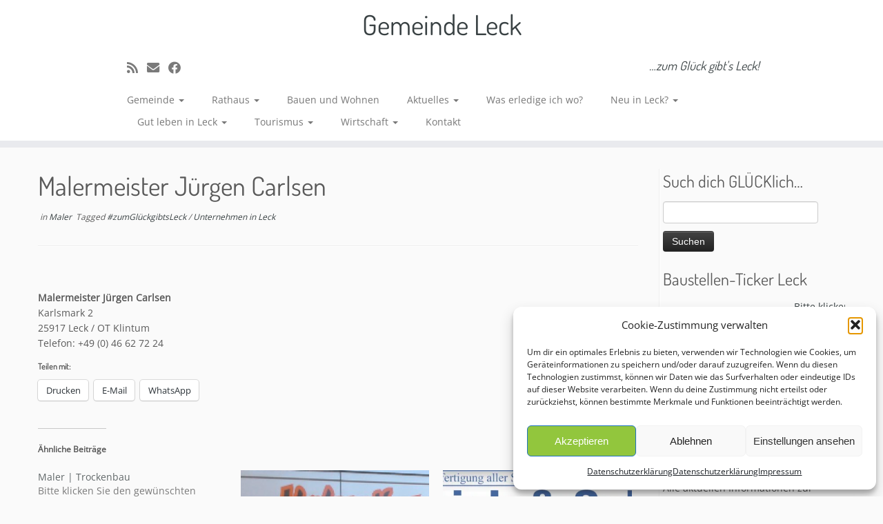

--- FILE ---
content_type: text/html; charset=UTF-8
request_url: https://www.leck.de/malermeister-juergen-carlsen/
body_size: 25740
content:
<!DOCTYPE html>
<!--[if IE 7]>
<html class="ie ie7 no-js" lang="de">
<![endif]-->
<!--[if IE 8]>
<html class="ie ie8 no-js" lang="de">
<![endif]-->
<!--[if !(IE 7) | !(IE 8)  ]><!-->
<html class="no-js" lang="de">
<!--<![endif]-->
	<head>
		<meta charset="UTF-8" />
		<meta http-equiv="X-UA-Compatible" content="IE=EDGE" />
		<meta name="viewport" content="width=device-width, initial-scale=1.0" />
        <link rel="profile"  href="https://gmpg.org/xfn/11" />
		<link rel="pingback" href="https://www.leck.de/xmlrpc.php" />
		<script>(function(html){html.className = html.className.replace(/\bno-js\b/,'js')})(document.documentElement);</script>
        <style id="wfc-base-style" type="text/css">
             .wfc-reset-menu-item-first-letter .navbar .nav>li>a:first-letter {font-size: inherit;}.format-icon:before {color: #5A5A5A;}article .format-icon.tc-hide-icon:before, .safari article.format-video .format-icon.tc-hide-icon:before, .chrome article.format-video .format-icon.tc-hide-icon:before, .safari article.format-image .format-icon.tc-hide-icon:before, .chrome article.format-image .format-icon.tc-hide-icon:before, .safari article.format-gallery .format-icon.tc-hide-icon:before, .safari article.attachment .format-icon.tc-hide-icon:before, .chrome article.format-gallery .format-icon.tc-hide-icon:before, .chrome article.attachment .format-icon.tc-hide-icon:before {content: none!important;}h2#tc-comment-title.tc-hide-icon:before {content: none!important;}.archive .archive-header h1.format-icon.tc-hide-icon:before {content: none!important;}.tc-sidebar h3.widget-title.tc-hide-icon:before {content: none!important;}.footer-widgets h3.widget-title.tc-hide-icon:before {content: none!important;}.tc-hide-icon i, i.tc-hide-icon {display: none !important;}.carousel-control {font-family: "Helvetica Neue", Helvetica, Arial, sans-serif;}.social-block a {font-size: 18px;}footer#footer .colophon .social-block a {font-size: 16px;}.social-block.widget_social a {font-size: 14px;}
        </style>
        <title>Malermeister Jürgen Carlsen &#8211; Gemeinde Leck</title>
<meta name='robots' content='max-image-preview:large' />
<link rel='dns-prefetch' href='//www.leck.de' />
<link rel='dns-prefetch' href='//stats.wp.com' />

<link rel='dns-prefetch' href='//v0.wordpress.com' />
<link rel='preconnect' href='//c0.wp.com' />
<link rel="alternate" type="application/rss+xml" title="Gemeinde Leck &raquo; Feed" href="https://www.leck.de/feed/" />
<link rel="alternate" type="application/rss+xml" title="Gemeinde Leck &raquo; Kommentar-Feed" href="https://www.leck.de/comments/feed/" />
<link rel="alternate" type="text/calendar" title="Gemeinde Leck &raquo; iCal Feed" href="https://www.leck.de/angebote-ferienpass/?ical=1" />
<link rel="alternate" title="oEmbed (JSON)" type="application/json+oembed" href="https://www.leck.de/wp-json/oembed/1.0/embed?url=https%3A%2F%2Fwww.leck.de%2Fmalermeister-juergen-carlsen%2F" />
<link rel="alternate" title="oEmbed (XML)" type="text/xml+oembed" href="https://www.leck.de/wp-json/oembed/1.0/embed?url=https%3A%2F%2Fwww.leck.de%2Fmalermeister-juergen-carlsen%2F&#038;format=xml" />
<style id='wp-img-auto-sizes-contain-inline-css' type='text/css'>
img:is([sizes=auto i],[sizes^="auto," i]){contain-intrinsic-size:3000px 1500px}
/*# sourceURL=wp-img-auto-sizes-contain-inline-css */
</style>
<link rel='stylesheet' id='jetpack_related-posts-css' href='https://c0.wp.com/p/jetpack/15.4/modules/related-posts/related-posts.css' type='text/css' media='all' />
<link rel='stylesheet' id='tc-gfonts-css' href='//www.leck.de/wp-content/uploads/omgf/tc-gfonts/tc-gfonts.css?ver=1716816704' type='text/css' media='all' />
<style id='wp-emoji-styles-inline-css' type='text/css'>

	img.wp-smiley, img.emoji {
		display: inline !important;
		border: none !important;
		box-shadow: none !important;
		height: 1em !important;
		width: 1em !important;
		margin: 0 0.07em !important;
		vertical-align: -0.1em !important;
		background: none !important;
		padding: 0 !important;
	}
/*# sourceURL=wp-emoji-styles-inline-css */
</style>
<link rel='stylesheet' id='wp-block-library-css' href='https://c0.wp.com/c/6.9/wp-includes/css/dist/block-library/style.min.css' type='text/css' media='all' />
<style id='wp-block-heading-inline-css' type='text/css'>
h1:where(.wp-block-heading).has-background,h2:where(.wp-block-heading).has-background,h3:where(.wp-block-heading).has-background,h4:where(.wp-block-heading).has-background,h5:where(.wp-block-heading).has-background,h6:where(.wp-block-heading).has-background{padding:1.25em 2.375em}h1.has-text-align-left[style*=writing-mode]:where([style*=vertical-lr]),h1.has-text-align-right[style*=writing-mode]:where([style*=vertical-rl]),h2.has-text-align-left[style*=writing-mode]:where([style*=vertical-lr]),h2.has-text-align-right[style*=writing-mode]:where([style*=vertical-rl]),h3.has-text-align-left[style*=writing-mode]:where([style*=vertical-lr]),h3.has-text-align-right[style*=writing-mode]:where([style*=vertical-rl]),h4.has-text-align-left[style*=writing-mode]:where([style*=vertical-lr]),h4.has-text-align-right[style*=writing-mode]:where([style*=vertical-rl]),h5.has-text-align-left[style*=writing-mode]:where([style*=vertical-lr]),h5.has-text-align-right[style*=writing-mode]:where([style*=vertical-rl]),h6.has-text-align-left[style*=writing-mode]:where([style*=vertical-lr]),h6.has-text-align-right[style*=writing-mode]:where([style*=vertical-rl]){rotate:180deg}
/*# sourceURL=https://c0.wp.com/c/6.9/wp-includes/blocks/heading/style.min.css */
</style>
<style id='global-styles-inline-css' type='text/css'>
:root{--wp--preset--aspect-ratio--square: 1;--wp--preset--aspect-ratio--4-3: 4/3;--wp--preset--aspect-ratio--3-4: 3/4;--wp--preset--aspect-ratio--3-2: 3/2;--wp--preset--aspect-ratio--2-3: 2/3;--wp--preset--aspect-ratio--16-9: 16/9;--wp--preset--aspect-ratio--9-16: 9/16;--wp--preset--color--black: #000000;--wp--preset--color--cyan-bluish-gray: #abb8c3;--wp--preset--color--white: #ffffff;--wp--preset--color--pale-pink: #f78da7;--wp--preset--color--vivid-red: #cf2e2e;--wp--preset--color--luminous-vivid-orange: #ff6900;--wp--preset--color--luminous-vivid-amber: #fcb900;--wp--preset--color--light-green-cyan: #7bdcb5;--wp--preset--color--vivid-green-cyan: #00d084;--wp--preset--color--pale-cyan-blue: #8ed1fc;--wp--preset--color--vivid-cyan-blue: #0693e3;--wp--preset--color--vivid-purple: #9b51e0;--wp--preset--gradient--vivid-cyan-blue-to-vivid-purple: linear-gradient(135deg,rgb(6,147,227) 0%,rgb(155,81,224) 100%);--wp--preset--gradient--light-green-cyan-to-vivid-green-cyan: linear-gradient(135deg,rgb(122,220,180) 0%,rgb(0,208,130) 100%);--wp--preset--gradient--luminous-vivid-amber-to-luminous-vivid-orange: linear-gradient(135deg,rgb(252,185,0) 0%,rgb(255,105,0) 100%);--wp--preset--gradient--luminous-vivid-orange-to-vivid-red: linear-gradient(135deg,rgb(255,105,0) 0%,rgb(207,46,46) 100%);--wp--preset--gradient--very-light-gray-to-cyan-bluish-gray: linear-gradient(135deg,rgb(238,238,238) 0%,rgb(169,184,195) 100%);--wp--preset--gradient--cool-to-warm-spectrum: linear-gradient(135deg,rgb(74,234,220) 0%,rgb(151,120,209) 20%,rgb(207,42,186) 40%,rgb(238,44,130) 60%,rgb(251,105,98) 80%,rgb(254,248,76) 100%);--wp--preset--gradient--blush-light-purple: linear-gradient(135deg,rgb(255,206,236) 0%,rgb(152,150,240) 100%);--wp--preset--gradient--blush-bordeaux: linear-gradient(135deg,rgb(254,205,165) 0%,rgb(254,45,45) 50%,rgb(107,0,62) 100%);--wp--preset--gradient--luminous-dusk: linear-gradient(135deg,rgb(255,203,112) 0%,rgb(199,81,192) 50%,rgb(65,88,208) 100%);--wp--preset--gradient--pale-ocean: linear-gradient(135deg,rgb(255,245,203) 0%,rgb(182,227,212) 50%,rgb(51,167,181) 100%);--wp--preset--gradient--electric-grass: linear-gradient(135deg,rgb(202,248,128) 0%,rgb(113,206,126) 100%);--wp--preset--gradient--midnight: linear-gradient(135deg,rgb(2,3,129) 0%,rgb(40,116,252) 100%);--wp--preset--font-size--small: 13px;--wp--preset--font-size--medium: 20px;--wp--preset--font-size--large: 36px;--wp--preset--font-size--x-large: 42px;--wp--preset--spacing--20: 0.44rem;--wp--preset--spacing--30: 0.67rem;--wp--preset--spacing--40: 1rem;--wp--preset--spacing--50: 1.5rem;--wp--preset--spacing--60: 2.25rem;--wp--preset--spacing--70: 3.38rem;--wp--preset--spacing--80: 5.06rem;--wp--preset--shadow--natural: 6px 6px 9px rgba(0, 0, 0, 0.2);--wp--preset--shadow--deep: 12px 12px 50px rgba(0, 0, 0, 0.4);--wp--preset--shadow--sharp: 6px 6px 0px rgba(0, 0, 0, 0.2);--wp--preset--shadow--outlined: 6px 6px 0px -3px rgb(255, 255, 255), 6px 6px rgb(0, 0, 0);--wp--preset--shadow--crisp: 6px 6px 0px rgb(0, 0, 0);}:where(.is-layout-flex){gap: 0.5em;}:where(.is-layout-grid){gap: 0.5em;}body .is-layout-flex{display: flex;}.is-layout-flex{flex-wrap: wrap;align-items: center;}.is-layout-flex > :is(*, div){margin: 0;}body .is-layout-grid{display: grid;}.is-layout-grid > :is(*, div){margin: 0;}:where(.wp-block-columns.is-layout-flex){gap: 2em;}:where(.wp-block-columns.is-layout-grid){gap: 2em;}:where(.wp-block-post-template.is-layout-flex){gap: 1.25em;}:where(.wp-block-post-template.is-layout-grid){gap: 1.25em;}.has-black-color{color: var(--wp--preset--color--black) !important;}.has-cyan-bluish-gray-color{color: var(--wp--preset--color--cyan-bluish-gray) !important;}.has-white-color{color: var(--wp--preset--color--white) !important;}.has-pale-pink-color{color: var(--wp--preset--color--pale-pink) !important;}.has-vivid-red-color{color: var(--wp--preset--color--vivid-red) !important;}.has-luminous-vivid-orange-color{color: var(--wp--preset--color--luminous-vivid-orange) !important;}.has-luminous-vivid-amber-color{color: var(--wp--preset--color--luminous-vivid-amber) !important;}.has-light-green-cyan-color{color: var(--wp--preset--color--light-green-cyan) !important;}.has-vivid-green-cyan-color{color: var(--wp--preset--color--vivid-green-cyan) !important;}.has-pale-cyan-blue-color{color: var(--wp--preset--color--pale-cyan-blue) !important;}.has-vivid-cyan-blue-color{color: var(--wp--preset--color--vivid-cyan-blue) !important;}.has-vivid-purple-color{color: var(--wp--preset--color--vivid-purple) !important;}.has-black-background-color{background-color: var(--wp--preset--color--black) !important;}.has-cyan-bluish-gray-background-color{background-color: var(--wp--preset--color--cyan-bluish-gray) !important;}.has-white-background-color{background-color: var(--wp--preset--color--white) !important;}.has-pale-pink-background-color{background-color: var(--wp--preset--color--pale-pink) !important;}.has-vivid-red-background-color{background-color: var(--wp--preset--color--vivid-red) !important;}.has-luminous-vivid-orange-background-color{background-color: var(--wp--preset--color--luminous-vivid-orange) !important;}.has-luminous-vivid-amber-background-color{background-color: var(--wp--preset--color--luminous-vivid-amber) !important;}.has-light-green-cyan-background-color{background-color: var(--wp--preset--color--light-green-cyan) !important;}.has-vivid-green-cyan-background-color{background-color: var(--wp--preset--color--vivid-green-cyan) !important;}.has-pale-cyan-blue-background-color{background-color: var(--wp--preset--color--pale-cyan-blue) !important;}.has-vivid-cyan-blue-background-color{background-color: var(--wp--preset--color--vivid-cyan-blue) !important;}.has-vivid-purple-background-color{background-color: var(--wp--preset--color--vivid-purple) !important;}.has-black-border-color{border-color: var(--wp--preset--color--black) !important;}.has-cyan-bluish-gray-border-color{border-color: var(--wp--preset--color--cyan-bluish-gray) !important;}.has-white-border-color{border-color: var(--wp--preset--color--white) !important;}.has-pale-pink-border-color{border-color: var(--wp--preset--color--pale-pink) !important;}.has-vivid-red-border-color{border-color: var(--wp--preset--color--vivid-red) !important;}.has-luminous-vivid-orange-border-color{border-color: var(--wp--preset--color--luminous-vivid-orange) !important;}.has-luminous-vivid-amber-border-color{border-color: var(--wp--preset--color--luminous-vivid-amber) !important;}.has-light-green-cyan-border-color{border-color: var(--wp--preset--color--light-green-cyan) !important;}.has-vivid-green-cyan-border-color{border-color: var(--wp--preset--color--vivid-green-cyan) !important;}.has-pale-cyan-blue-border-color{border-color: var(--wp--preset--color--pale-cyan-blue) !important;}.has-vivid-cyan-blue-border-color{border-color: var(--wp--preset--color--vivid-cyan-blue) !important;}.has-vivid-purple-border-color{border-color: var(--wp--preset--color--vivid-purple) !important;}.has-vivid-cyan-blue-to-vivid-purple-gradient-background{background: var(--wp--preset--gradient--vivid-cyan-blue-to-vivid-purple) !important;}.has-light-green-cyan-to-vivid-green-cyan-gradient-background{background: var(--wp--preset--gradient--light-green-cyan-to-vivid-green-cyan) !important;}.has-luminous-vivid-amber-to-luminous-vivid-orange-gradient-background{background: var(--wp--preset--gradient--luminous-vivid-amber-to-luminous-vivid-orange) !important;}.has-luminous-vivid-orange-to-vivid-red-gradient-background{background: var(--wp--preset--gradient--luminous-vivid-orange-to-vivid-red) !important;}.has-very-light-gray-to-cyan-bluish-gray-gradient-background{background: var(--wp--preset--gradient--very-light-gray-to-cyan-bluish-gray) !important;}.has-cool-to-warm-spectrum-gradient-background{background: var(--wp--preset--gradient--cool-to-warm-spectrum) !important;}.has-blush-light-purple-gradient-background{background: var(--wp--preset--gradient--blush-light-purple) !important;}.has-blush-bordeaux-gradient-background{background: var(--wp--preset--gradient--blush-bordeaux) !important;}.has-luminous-dusk-gradient-background{background: var(--wp--preset--gradient--luminous-dusk) !important;}.has-pale-ocean-gradient-background{background: var(--wp--preset--gradient--pale-ocean) !important;}.has-electric-grass-gradient-background{background: var(--wp--preset--gradient--electric-grass) !important;}.has-midnight-gradient-background{background: var(--wp--preset--gradient--midnight) !important;}.has-small-font-size{font-size: var(--wp--preset--font-size--small) !important;}.has-medium-font-size{font-size: var(--wp--preset--font-size--medium) !important;}.has-large-font-size{font-size: var(--wp--preset--font-size--large) !important;}.has-x-large-font-size{font-size: var(--wp--preset--font-size--x-large) !important;}
/*# sourceURL=global-styles-inline-css */
</style>

<style id='classic-theme-styles-inline-css' type='text/css'>
/*! This file is auto-generated */
.wp-block-button__link{color:#fff;background-color:#32373c;border-radius:9999px;box-shadow:none;text-decoration:none;padding:calc(.667em + 2px) calc(1.333em + 2px);font-size:1.125em}.wp-block-file__button{background:#32373c;color:#fff;text-decoration:none}
/*# sourceURL=/wp-includes/css/classic-themes.min.css */
</style>
<link rel='stylesheet' id='ditty-news-ticker-font-css' href='https://www.leck.de/wp-content/plugins/ditty-news-ticker/legacy/inc/static/libs/fontastic/styles.css?ver=3.1.63' type='text/css' media='all' />
<link rel='stylesheet' id='ditty-news-ticker-css' href='https://www.leck.de/wp-content/plugins/ditty-news-ticker/legacy/inc/static/css/style.css?ver=3.1.63' type='text/css' media='all' />
<link rel='stylesheet' id='ditty-displays-css' href='https://www.leck.de/wp-content/plugins/ditty-news-ticker/assets/build/dittyDisplays.css?ver=3.1.63' type='text/css' media='all' />
<link rel='stylesheet' id='ditty-fontawesome-css' href='https://www.leck.de/wp-content/plugins/ditty-news-ticker/includes/libs/fontawesome-6.4.0/css/all.css?ver=6.4.0' type='text/css' media='' />
<link rel='stylesheet' id='bwg_fonts-css' href='https://www.leck.de/wp-content/plugins/photo-gallery/css/bwg-fonts/fonts.css?ver=0.0.1' type='text/css' media='all' />
<link rel='stylesheet' id='sumoselect-css' href='https://www.leck.de/wp-content/plugins/photo-gallery/css/sumoselect.min.css?ver=3.4.6' type='text/css' media='all' />
<link rel='stylesheet' id='mCustomScrollbar-css' href='https://www.leck.de/wp-content/plugins/photo-gallery/css/jquery.mCustomScrollbar.min.css?ver=3.1.5' type='text/css' media='all' />
<link rel='stylesheet' id='bwg_googlefonts-css' href='//www.leck.de/wp-content/uploads/omgf/bwg_googlefonts/bwg_googlefonts.css?ver=1716816704' type='text/css' media='all' />
<link rel='stylesheet' id='bwg_frontend-css' href='https://www.leck.de/wp-content/plugins/photo-gallery/css/styles.min.css?ver=1.8.35' type='text/css' media='all' />
<link rel='stylesheet' id='cmplz-general-css' href='https://www.leck.de/wp-content/plugins/complianz-gdpr/assets/css/cookieblocker.min.css?ver=1767707992' type='text/css' media='all' />
<link rel='stylesheet' id='customizr-fa-css' href='https://www.leck.de/wp-content/themes/customizr-pro/assets/shared/fonts/fa/css/fontawesome-all.min.css?ver=2.4.27' type='text/css' media='all' />
<link rel='stylesheet' id='customizr-common-css' href='https://www.leck.de/wp-content/themes/customizr-pro/inc/assets/css/tc_common.min.css?ver=2.4.27' type='text/css' media='all' />
<link rel='stylesheet' id='customizr-skin-css' href='https://www.leck.de/wp-content/themes/customizr-pro/inc/assets/css/black2.min.css?ver=2.4.27' type='text/css' media='all' />
<style id='customizr-skin-inline-css' type='text/css'>

                  .site-title,.site-description,h1,h2,h3,.tc-dropcap {
                    font-family : 'Dosis';
                    font-weight : 400;
                  }

                  body,.navbar .nav>li>a {
                    font-family : 'Open Sans';
                    font-weight : inherit;
                  }

            body,.navbar .nav>li>a {
              font-size : 14px;
              line-height : 1.6em;
            }
table { border-collapse: separate; }
                           body table { border-collapse: collapse; }
                          
.social-links .social-icon:before { content: none } 
header.tc-header {border-top: none;}

.sticky-enabled .tc-shrink-on .site-logo img {
    					height:30px!important;width:auto!important
    				}

    				.sticky-enabled .tc-shrink-on .brand .site-title {
    					font-size:0.6em;opacity:0.8;line-height:1.2em
    				}

          .comments-link .tc-comment-bubble {
            color: #F00;
            border: 2px solid #F00;
          }
          .comments-link .tc-comment-bubble:before {
            border-color: #F00;
          }
        
.tc-slider-loader-wrapper{ display:none }
html.js .tc-slider-loader-wrapper { display: block }.no-csstransforms3d .tc-slider-loader-wrapper .tc-img-gif-loader {
                                                background: url('https://www.leck.de/wp-content/themes/customizr-pro/assets/front/img/slider-loader.gif') no-repeat center center;
                                         }.tc-slider-loader-wrapper .tc-css-loader > div { border-color:#394143; }

      .carousel .czr-item {
        line-height: 550px;
        min-height:550px;
        max-height:550px;
      }
      .tc-slider-loader-wrapper {
        line-height: 550px;
        height:550px;
      }
      .carousel .tc-slider-controls {
        line-height: 550px;
        max-height:550px;
      }

        @media (max-width: 1200px) {
          .carousel .czr-item {
            line-height: 423.5px;
            max-height:423.5px;
            min-height:423.5px;
          }
          .czr-item .carousel-caption {
            max-height: 368.5px;
            overflow: hidden;
          }
          .carousel .tc-slider-loader-wrapper {
            line-height: 423.5px;
            height:423.5px;
          }
        }

        @media (max-width: 979px) {
          .carousel .czr-item {
            line-height: 339.9px;
            max-height:339.9px;
            min-height:339.9px;
          }
          .czr-item .carousel-caption {
            max-height: 284.9px;
            overflow: hidden;
          }
          .carousel .tc-slider-loader-wrapper {
            line-height: 339.9px;
            height:339.9px;
          }
        }

        @media (max-width: 480px) {
          .carousel .czr-item {
            line-height: 209px;
            max-height:209px;
            min-height:209px;
          }
          .czr-item .carousel-caption {
            max-height: 154px;
            overflow: hidden;
          }
          .carousel .tc-slider-loader-wrapper {
            line-height: 209px;
            height:209px;
          }
        }

        @media (max-width: 320px) {
          .carousel .czr-item {
            line-height: 154px;
            max-height:154px;
            min-height:154px;
          }
          .czr-item .carousel-caption {
            max-height: 99px;
            overflow: hidden;
          }
          .carousel .tc-slider-loader-wrapper {
            line-height: 154px;
            height:154px;
          }
        }

/*# sourceURL=customizr-skin-inline-css */
</style>
<link rel='stylesheet' id='customizr-style-css' href='https://www.leck.de/wp-content/themes/customizr-pro/style.css?ver=2.4.27' type='text/css' media='all' />
<link rel='stylesheet' id='fancyboxcss-css' href='https://www.leck.de/wp-content/themes/customizr-pro/assets/front/js/libs/fancybox/jquery.fancybox-1.3.4.min.css?ver=6.9' type='text/css' media='all' />
<link rel='stylesheet' id='tmm-css' href='https://www.leck.de/wp-content/plugins/team-members/inc/css/tmm_style.css?ver=6.9' type='text/css' media='all' />
<link rel='stylesheet' id='sharedaddy-css' href='https://c0.wp.com/p/jetpack/15.4/modules/sharedaddy/sharing.css' type='text/css' media='all' />
<link rel='stylesheet' id='social-logos-css' href='https://c0.wp.com/p/jetpack/15.4/_inc/social-logos/social-logos.min.css' type='text/css' media='all' />
<script type="text/javascript" id="jetpack_related-posts-js-extra">
/* <![CDATA[ */
var related_posts_js_options = {"post_heading":"h4"};
//# sourceURL=jetpack_related-posts-js-extra
/* ]]> */
</script>
<script type="text/javascript" src="https://c0.wp.com/p/jetpack/15.4/_inc/build/related-posts/related-posts.min.js" id="jetpack_related-posts-js"></script>
<script type="text/javascript" src="https://c0.wp.com/c/6.9/wp-includes/js/jquery/jquery.min.js" id="jquery-core-js"></script>
<script type="text/javascript" src="https://c0.wp.com/c/6.9/wp-includes/js/jquery/jquery-migrate.min.js" id="jquery-migrate-js"></script>
<script type="text/javascript" src="https://www.leck.de/wp-content/plugins/photo-gallery/js/jquery.sumoselect.min.js?ver=3.4.6" id="sumoselect-js"></script>
<script type="text/javascript" src="https://www.leck.de/wp-content/plugins/photo-gallery/js/tocca.min.js?ver=2.0.9" id="bwg_mobile-js"></script>
<script type="text/javascript" src="https://www.leck.de/wp-content/plugins/photo-gallery/js/jquery.mCustomScrollbar.concat.min.js?ver=3.1.5" id="mCustomScrollbar-js"></script>
<script type="text/javascript" src="https://www.leck.de/wp-content/plugins/photo-gallery/js/jquery.fullscreen.min.js?ver=0.6.0" id="jquery-fullscreen-js"></script>
<script type="text/javascript" id="bwg_frontend-js-extra">
/* <![CDATA[ */
var bwg_objectsL10n = {"bwg_field_required":"Feld ist erforderlich.","bwg_mail_validation":"Dies ist keine g\u00fcltige E-Mail-Adresse.","bwg_search_result":"Es gibt keine Bilder, die deiner Suche entsprechen.","bwg_select_tag":"Select Tag","bwg_order_by":"Order By","bwg_search":"Suchen","bwg_show_ecommerce":"Show Ecommerce","bwg_hide_ecommerce":"Hide Ecommerce","bwg_show_comments":"Kommentare anzeigen","bwg_hide_comments":"Kommentare ausblenden","bwg_restore":"Wiederherstellen","bwg_maximize":"Maximieren","bwg_fullscreen":"Vollbild","bwg_exit_fullscreen":"Vollbild verlassen","bwg_search_tag":"SEARCH...","bwg_tag_no_match":"No tags found","bwg_all_tags_selected":"All tags selected","bwg_tags_selected":"tags selected","play":"Wiedergeben","pause":"Pause","is_pro":"","bwg_play":"Wiedergeben","bwg_pause":"Pause","bwg_hide_info":"Info ausblenden","bwg_show_info":"Info anzeigen","bwg_hide_rating":"Hide rating","bwg_show_rating":"Show rating","ok":"Ok","cancel":"Cancel","select_all":"Select all","lazy_load":"0","lazy_loader":"https://www.leck.de/wp-content/plugins/photo-gallery/images/ajax_loader.png","front_ajax":"0","bwg_tag_see_all":"see all tags","bwg_tag_see_less":"see less tags"};
//# sourceURL=bwg_frontend-js-extra
/* ]]> */
</script>
<script type="text/javascript" src="https://www.leck.de/wp-content/plugins/photo-gallery/js/scripts.min.js?ver=1.8.35" id="bwg_frontend-js"></script>
<script type="text/javascript" src="https://www.leck.de/wp-content/themes/customizr-pro/assets/front/js/libs/modernizr.min.js?ver=2.4.27" id="modernizr-js"></script>
<script type="text/javascript" src="https://www.leck.de/wp-content/themes/customizr-pro/assets/front/js/libs/fancybox/jquery.fancybox-1.3.4.min.js?ver=2.4.27" id="tc-fancybox-js"></script>
<script src='https://www.leck.de/wp-content/plugins/the-events-calendar/common/build/js/underscore-before.js'></script>
<script type="text/javascript" src="https://c0.wp.com/c/6.9/wp-includes/js/underscore.min.js" id="underscore-js"></script>
<script src='https://www.leck.de/wp-content/plugins/the-events-calendar/common/build/js/underscore-after.js'></script>
<script type="text/javascript" id="tc-scripts-js-extra">
/* <![CDATA[ */
var TCParams = {"_disabled":[],"FancyBoxState":"1","FancyBoxAutoscale":"","SliderName":"","SliderDelay":"","SliderHover":"1","centerSliderImg":"1","SmoothScroll":{"Enabled":true,"Options":{"touchpadSupport":false}},"anchorSmoothScroll":"easeOutExpo","anchorSmoothScrollExclude":{"simple":["[class*=edd]",".tc-carousel-control",".carousel-control","[data-toggle=\"modal\"]","[data-toggle=\"dropdown\"]","[data-toggle=\"tooltip\"]","[data-toggle=\"popover\"]","[data-toggle=\"collapse\"]","[data-toggle=\"tab\"]","[data-toggle=\"pill\"]","[class*=upme]","[class*=um-]"],"deep":{"classes":[],"ids":[]}},"ReorderBlocks":"1","centerAllImg":"","HasComments":"","LeftSidebarClass":".span3.left.tc-sidebar","RightSidebarClass":".span3.right.tc-sidebar","LoadModernizr":"1","stickyCustomOffset":{"_initial":0,"_scrolling":0,"options":{"_static":true,"_element":""}},"stickyHeader":"1","dropdowntoViewport":"1","timerOnScrollAllBrowsers":"1","extLinksStyle":"","extLinksTargetExt":"1","extLinksSkipSelectors":{"classes":["btn","button"],"ids":[]},"dropcapEnabled":"","dropcapWhere":{"post":"","page":""},"dropcapMinWords":"50","dropcapSkipSelectors":{"tags":["IMG","IFRAME","H1","H2","H3","H4","H5","H6","BLOCKQUOTE","UL","OL"],"classes":["btn","tc-placeholder-wrap"],"id":[]},"imgSmartLoadEnabled":"","imgSmartLoadOpts":{"parentSelectors":[".article-container",".__before_main_wrapper",".widget-front"],"opts":{"excludeImg":[".tc-holder-img"]}},"imgSmartLoadsForSliders":"1","goldenRatio":"1.618","gridGoldenRatioLimit":"350","isSecondMenuEnabled":"","secondMenuRespSet":"in-sn-before","isParallaxOn":"","parallaxRatio":"0.55","pluginCompats":[],"adminAjaxUrl":"https://www.leck.de/wp-admin/admin-ajax.php","ajaxUrl":"https://www.leck.de/?czrajax=1","frontNonce":{"id":"CZRFrontNonce","handle":"f07c39e61b"},"isDevMode":"","isModernStyle":"","i18n":{"Permanently dismiss":"Dauerhaft ausblenden"},"version":"2.4.27","frontNotifications":{"styleSwitcher":{"enabled":false,"content":"","dismissAction":"dismiss_style_switcher_note_front","ajaxUrl":"https://www.leck.de/wp-admin/admin-ajax.php"}}};
//# sourceURL=tc-scripts-js-extra
/* ]]> */
</script>
<script type="text/javascript" src="https://www.leck.de/wp-content/themes/customizr-pro/inc/assets/js/tc-scripts.min.js?ver=2.4.27" id="tc-scripts-js"></script>
<link rel="https://api.w.org/" href="https://www.leck.de/wp-json/" /><link rel="alternate" title="JSON" type="application/json" href="https://www.leck.de/wp-json/wp/v2/posts/8182" /><link rel="EditURI" type="application/rsd+xml" title="RSD" href="https://www.leck.de/xmlrpc.php?rsd" />
<meta name="generator" content="WordPress 6.9" />
<link rel="canonical" href="https://www.leck.de/malermeister-juergen-carlsen/" />
<link rel='shortlink' href='https://wp.me/p8vBMR-27Y' />
<style></style><meta name="tec-api-version" content="v1"><meta name="tec-api-origin" content="https://www.leck.de"><link rel="alternate" href="https://www.leck.de/wp-json/tribe/events/v1/" />	<style>img#wpstats{display:none}</style>
					<style>.cmplz-hidden {
					display: none !important;
				}</style>
<!-- Jetpack Open Graph Tags -->
<meta property="og:type" content="article" />
<meta property="og:title" content="Malermeister Jürgen Carlsen" />
<meta property="og:url" content="https://www.leck.de/malermeister-juergen-carlsen/" />
<meta property="og:description" content="&nbsp; Malermeister Jürgen Carlsen Karlsmark 2 25917 Leck / OT Klintum Telefon: +49 (0) 46 62 72 24" />
<meta property="article:published_time" content="2015-03-01T13:21:23+00:00" />
<meta property="article:modified_time" content="2025-09-09T14:16:01+00:00" />
<meta property="og:site_name" content="Gemeinde Leck" />
<meta property="og:image" content="https://www.leck.de/wp-content/uploads/Pinsel.jpg" />
<meta property="og:image:width" content="1920" />
<meta property="og:image:height" content="1280" />
<meta property="og:image:alt" content="" />
<meta property="og:locale" content="de_DE" />
<meta name="twitter:text:title" content="Malermeister Jürgen Carlsen" />
<meta name="twitter:image" content="https://www.leck.de/wp-content/uploads/Pinsel.jpg?w=640" />
<meta name="twitter:card" content="summary_large_image" />

<!-- End Jetpack Open Graph Tags -->
<link rel="icon" href="https://www.leck.de/wp-content/uploads/cropped-Wappen-Leck-32x32.png" sizes="32x32" />
<link rel="icon" href="https://www.leck.de/wp-content/uploads/cropped-Wappen-Leck-192x192.png" sizes="192x192" />
<link rel="apple-touch-icon" href="https://www.leck.de/wp-content/uploads/cropped-Wappen-Leck-180x180.png" />
<meta name="msapplication-TileImage" content="https://www.leck.de/wp-content/uploads/cropped-Wappen-Leck-270x270.png" />
		<style type="text/css" id="wp-custom-css">
			/*
Füge deinen eigenen CSS-Code nach diesem Kommentar hinter dem abschließenden Schrägstrich ein. 

Klicke auf das Hilfe-Symbol oben, um mehr zu erfahren.

Nutze diese Einstellung um kleine CSS-Code Blöcke zu testen. Für wichtige CSS Anpassungen wird empfohlen die style.css Datei eines Child-Theme zu modifizieren.
http//codex.wordpress.org/Child_Themes
*/
		</style>
			</head>
	
	<body data-cmplz=1 class="wp-singular post-template-default single single-post postid-8182 single-format-standard wp-embed-responsive wp-theme-customizr-pro tribe-no-js page-template-customizr-pro tc-fade-hover-links tc-r-sidebar skin-black2 customizr-pro-2-4-27 tc-sticky-header sticky-disabled tc-transparent-on-scroll no-navbar tc-regular-menu" >
            <a class="screen-reader-text skip-link" href="#content">Zum Inhalt springen</a>
        
    <div id="tc-page-wrap" class="">

  		
  	   	<header class="tc-header clearfix row-fluid tc-tagline-off tc-title-logo-on  tc-shrink-on tc-menu-on logo-centered tc-second-menu-in-sn-before-when-mobile">
  			      <div class="brand span3 pull-left ">

        <h1><a class="site-title" href="https://www.leck.de/">Gemeinde Leck</a></h1>
      </div> <!-- brand span3 pull-left -->
      <div class="container outside"><h2 class="site-description">&#8230;zum Glück gibt&#039;s Leck!</h2></div>      	<div class="navbar-wrapper clearfix span9 tc-submenu-fade tc-submenu-move tc-open-on-click pull-menu-left">
        	<div class="navbar resp">
          		<div class="navbar-inner" role="navigation">
            		<div class="row-fluid">
              		<div class="social-block span5"><div class="social-links"><a rel="nofollow noopener noreferrer" class="social-icon icon-feed"  title="Subscribe to my rss feed" aria-label="Subscribe to my rss feed" href="https://www.leck.de/feed/rss/"  target="_blank" ><i class="fas fa-rss"></i></a><a rel="nofollow noopener noreferrer" class="social-icon icon-mail"  title="E-mail" aria-label="E-mail" href="mailto:info@leck.de"  target="_blank" ><i class="fas fa-envelope"></i></a><a rel="nofollow noopener noreferrer" class="social-icon icon-facebook"  title="Follow me on Facebook" aria-label="Follow me on Facebook" href="https://www.facebook.com/GemeindeLeck/"  target="_blank" ><i class="fab fa-facebook"></i></a></div></div><h2 class="span7 inside site-description">&#8230;zum Glück gibt&#039;s Leck!</h2><div class="nav-collapse collapse"><div class="menu-2025-container"><ul id="menu-2027" class="nav"><li class="menu-item menu-item-type-post_type menu-item-object-page menu-item-has-children dropdown menu-item-130"><a class="dropdown-toggle" data-toggle="dropdown" data-target="#" href="https://www.leck.de/herzlich-willkommen-im-luftkurort-leck/">Gemeinde <strong class="caret"></strong></a>
<ul class="dropdown-menu">
	<li class="menu-item menu-item-type-post_type menu-item-object-page menu-item-932"><a href="https://www.leck.de/gemeindeportrait/">Gemeindeportrait</a></li>
	<li class="menu-item menu-item-type-custom menu-item-object-custom menu-item-14511"><a href="https://www.total-lokal.de/city/leck/data/25911_50_08_21/12/index.html">Bürgerinformationsbroschüre</a></li>
	<li class="menu-item menu-item-type-post_type menu-item-object-page menu-item-2133"><a href="https://www.leck.de/leck-in-zahlen/">Leck in Zahlen</a></li>
	<li class="menu-item menu-item-type-post_type menu-item-object-page menu-item-446"><a href="https://www.leck.de/geschichte/">Geschichte</a></li>
	<li class="menu-item menu-item-type-post_type menu-item-object-page menu-item-987"><a href="https://www.leck.de/anfahrt-ortsplan/">Anfahrt / Ortsplan</a></li>
	<li class="menu-item menu-item-type-post_type menu-item-object-post menu-item-2223"><a href="https://www.leck.de/abfallentsorgung/">Abfallentsorgung</a></li>
	<li class="menu-item menu-item-type-custom menu-item-object-custom menu-item-12237"><a href="https://www.leck.de/tag/baustelle">Baustellenticker</a></li>
	<li class="menu-item menu-item-type-taxonomy menu-item-object-category menu-item-1317"><a href="https://www.leck.de/kat/notfall-gesundheit/">Notfall / Gesundheit</a></li>
	<li class="menu-item menu-item-type-post_type menu-item-object-post menu-item-853"><a href="https://www.leck.de/vereine-und-institutionen/">Vereine und Institutionen</a></li>
	<li class="menu-item menu-item-type-post_type menu-item-object-page menu-item-19903"><a href="https://www.leck.de/unsere-sportstaetten-in-leck/">Sportstätten in Leck</a></li>
	<li class="menu-item menu-item-type-post_type menu-item-object-page menu-item-991"><a href="https://www.leck.de/partnerschaften/">Partnerschaften</a></li>
	<li class="menu-item menu-item-type-post_type menu-item-object-page menu-item-8006"><a href="https://www.leck.de/unser-friedhof/">Unser Friedhof</a></li>
	<li class="menu-item menu-item-type-post_type menu-item-object-post menu-item-25731"><a href="https://www.leck.de/holzvergabe/">Holzvergabe</a></li>
</ul>
</li>
<li class="menu-item menu-item-type-post_type menu-item-object-page menu-item-has-children dropdown menu-item-18"><a class="dropdown-toggle" data-toggle="dropdown" data-target="#" href="https://www.leck.de/gemeinde-leck-rathaus/">Rathaus <strong class="caret"></strong></a>
<ul class="dropdown-menu">
	<li class="menu-item menu-item-type-post_type menu-item-object-page menu-item-12486"><a href="https://www.leck.de/buergerservice-wegweiser/">Was erledige ich wo?</a></li>
	<li class="menu-item menu-item-type-post_type menu-item-object-page menu-item-1499"><a href="https://www.leck.de/buergerservice-wegweiser/">Bürgerservice / Wegweiser</a></li>
	<li class="menu-item menu-item-type-post_type menu-item-object-page menu-item-1500"><a href="https://www.leck.de/gemeinde-leck-rathaus/">Rufnummern und Öffnungszeiten</a></li>
	<li class="menu-item menu-item-type-post_type menu-item-object-post menu-item-1198"><a href="https://www.leck.de/menschen-im-rathaus/">Menschen im Rathaus</a></li>
	<li class="menu-item menu-item-type-taxonomy menu-item-object-category menu-item-210"><a href="https://www.leck.de/kat/ausschreibungen/">Ausschreibungen</a></li>
	<li class="menu-item menu-item-type-taxonomy menu-item-object-category menu-item-180"><a href="https://www.leck.de/kat/bekanntmachungen/">Bekanntmachungen</a></li>
	<li class="menu-item menu-item-type-post_type menu-item-object-page menu-item-29609"><a href="https://www.leck.de/formulare/">Formulare</a></li>
	<li class="menu-item menu-item-type-post_type menu-item-object-page menu-item-951"><a href="https://www.leck.de/satzungen/">Satzungen</a></li>
	<li class="menu-item menu-item-type-post_type menu-item-object-page menu-item-24255"><a href="https://www.leck.de/konzepte-der-gemeinde-leck/">Konzepte</a></li>
	<li class="menu-item menu-item-type-post_type menu-item-object-page menu-item-18661"><a href="https://www.leck.de/sitzungstermine/">Sitzungstermine</a></li>
	<li class="menu-item menu-item-type-custom menu-item-object-custom menu-item-206"><a href="http://www.amt-suedtondern.de/index.phtml?La=1&#038;sNavID=1639.61&#038;mNavID=1639.8&#038;object=tx|1639.151&#038;sub=0">Niederschriften</a></li>
	<li class="menu-item menu-item-type-post_type menu-item-object-page menu-item-19630"><a href="https://www.leck.de/lecker-kurier/">Lecker Kurier</a></li>
	<li class="menu-item menu-item-type-post_type menu-item-object-page menu-item-447"><a href="https://www.leck.de/leck-in-zahlen/">Leck in Zahlen</a></li>
</ul>
</li>
<li class="menu-item menu-item-type-taxonomy menu-item-object-category menu-item-235"><a href="https://www.leck.de/kat/bauen-und-wohnen-im-luftkurort-leck/">Bauen und Wohnen</a></li>
<li class="menu-item menu-item-type-taxonomy menu-item-object-category menu-item-has-children dropdown menu-item-852"><a class="dropdown-toggle" data-toggle="dropdown" data-target="#" href="https://www.leck.de/kat/aktuelles/">Aktuelles <strong class="caret"></strong></a>
<ul class="dropdown-menu">
	<li class="menu-item menu-item-type-taxonomy menu-item-object-category menu-item-30224"><a href="https://www.leck.de/kat/wussten-sie-schon-dass/">Wussten Sie schon, dass&#8230;</a></li>
	<li class="menu-item menu-item-type-custom menu-item-object-custom menu-item-10716"><a href="https://www.leck.de/tag/gutenachrichten/">#guteNachrichten</a></li>
	<li class="menu-item menu-item-type-custom menu-item-object-custom menu-item-31271"><a href="https://www.nordfriesland.de/Social-Wall">&#8222;Social Wall&#8220; Kreis NF</a></li>
	<li class="menu-item menu-item-type-custom menu-item-object-custom menu-item-has-children dropdown-submenu menu-item-16801"><a class="dropdown-toggle" data-toggle="dropdown" data-target="#" href="https://leck.de/tag/ukraine">Ukraine-Hilfe</a>
<ul class="dropdown-menu">
		<li class="menu-item menu-item-type-custom menu-item-object-custom menu-item-16815"><a href="https://www.nordfriesland.de/ukraine">Informationen vom Kreis NF</a></li>
		<li class="menu-item menu-item-type-post_type menu-item-object-post menu-item-17107"><a href="https://www.leck.de/wichtige-links-zur-ukraine-hilfe/">Wichtige Links zur Ukraine-Hilfe</a></li>
		<li class="menu-item menu-item-type-taxonomy menu-item-object-category menu-item-15888"><a href="https://www.leck.de/kat/orientierung-fuer-gefluechtete/">Orientierung für Geflüchtete</a></li>
	</ul>
</li>
	<li class="menu-item menu-item-type-custom menu-item-object-custom menu-item-14519"><a href="https://www.leck.de/tag/baustelle">Baustelleninfos</a></li>
</ul>
</li>
<li class="menu-item menu-item-type-post_type menu-item-object-page menu-item-18850"><a href="https://www.leck.de/buergerservice-wegweiser/">Was erledige ich wo?</a></li>
<li class="menu-item menu-item-type-post_type menu-item-object-page menu-item-has-children dropdown menu-item-18839"><a class="dropdown-toggle" data-toggle="dropdown" data-target="#" href="https://www.leck.de/neu-in-leck/">Neu in Leck? <strong class="caret"></strong></a>
<ul class="dropdown-menu">
	<li class="menu-item menu-item-type-post_type menu-item-object-page menu-item-18842"><a href="https://www.leck.de/anfahrt-ortsplan/">Anfahrt / Ortsplan</a></li>
	<li class="menu-item menu-item-type-post_type menu-item-object-page menu-item-18843"><a href="https://www.leck.de/gemeinde-leck-rathaus/">Gemeinde Leck / Rathaus</a></li>
	<li class="menu-item menu-item-type-post_type menu-item-object-page menu-item-18846"><a href="https://www.leck.de/von-a-bis-z-durch-die-verwaltung/">Von A bis Z durch die Verwaltung</a></li>
	<li class="menu-item menu-item-type-post_type menu-item-object-page menu-item-18841"><a href="https://www.leck.de/an-bzw-ummeldung/">An- bzw. Ummeldung</a></li>
	<li class="menu-item menu-item-type-post_type menu-item-object-page menu-item-18844"><a href="https://www.leck.de/muellabfuhr-sperrmuell/">Müllabfuhr / Sperrmüll</a></li>
	<li class="menu-item menu-item-type-post_type menu-item-object-post menu-item-18847"><a href="https://www.leck.de/alle-unternehmen-in-leck/">Unternehmen in Leck und Umgebung</a></li>
	<li class="menu-item menu-item-type-post_type menu-item-object-page menu-item-18845"><a href="https://www.leck.de/ummeldung-kfz/">Ummeldung KFZ</a></li>
</ul>
</li>
<li class="menu-item menu-item-type-taxonomy menu-item-object-category menu-item-has-children dropdown menu-item-854"><a class="dropdown-toggle" data-toggle="dropdown" data-target="#" href="https://www.leck.de/kat/leben-in-leck/">Gut leben in Leck <strong class="caret"></strong></a>
<ul class="dropdown-menu">
	<li class="menu-item menu-item-type-post_type menu-item-object-page menu-item-4975"><a href="https://www.leck.de/neu-in-leck/">Neu in Leck?</a></li>
	<li class="menu-item menu-item-type-taxonomy menu-item-object-category menu-item-17190"><a href="https://www.leck.de/kat/ehrenamt/">#Ehrenamt</a></li>
	<li class="menu-item menu-item-type-post_type menu-item-object-post menu-item-1571"><a href="https://www.leck.de/ja-sagen-in-leck/">Ja sagen in Leck</a></li>
	<li class="menu-item menu-item-type-custom menu-item-object-custom menu-item-1639"><a href="https://www.leck.de/tag/fuer-familien/">Für Familien</a></li>
	<li class="menu-item menu-item-type-post_type menu-item-object-post menu-item-has-children dropdown-submenu menu-item-1103"><a class="dropdown-toggle" data-toggle="dropdown" data-target="#" href="https://www.leck.de/kindertagesstaetten/">Kindergärten | Kindertagesstätten</a>
<ul class="dropdown-menu">
		<li class="menu-item menu-item-type-post_type menu-item-object-post menu-item-12138"><a href="https://www.leck.de/so-finde-ich-eine-betreuung-fuer-mein-kind/">So finde ich eine Betreuung für mein Kind</a></li>
	</ul>
</li>
	<li class="menu-item menu-item-type-post_type menu-item-object-post menu-item-3083"><a href="https://www.leck.de/fuer-unsere-jugend/">Für unsere Jugend</a></li>
	<li class="menu-item menu-item-type-post_type menu-item-object-post menu-item-1218"><a href="https://www.leck.de/schulen/">Schulen</a></li>
	<li class="menu-item menu-item-type-post_type menu-item-object-post menu-item-1811"><a href="https://www.leck.de/praktikums-oder-ausbildungsplatz-gesucht/">Praktikums- oder Ausbildungsplatz gesucht?</a></li>
	<li class="menu-item menu-item-type-custom menu-item-object-custom menu-item-19277"><a href="http://leck.de/tag/jobboerse">#Jobbörse</a></li>
	<li class="menu-item menu-item-type-post_type menu-item-object-post menu-item-1575"><a href="https://www.leck.de/erwachsenenbildung/">Erwachsenenbildung</a></li>
	<li class="menu-item menu-item-type-custom menu-item-object-custom menu-item-2130"><a href="http://www.buecherei-leck.de">Gemeindebücherei Leck</a></li>
	<li class="menu-item menu-item-type-post_type menu-item-object-page menu-item-3948"><a href="https://www.leck.de/rww/fit-und-gesund/">Fit und gesund in Leck</a></li>
	<li class="menu-item menu-item-type-taxonomy menu-item-object-category menu-item-26109"><a href="https://www.leck.de/kat/unternehmen-in-leck/seniorenwohnanlage/">Wohnen im Alter</a></li>
</ul>
</li>
<li class="menu-item menu-item-type-post_type menu-item-object-page menu-item-has-children dropdown menu-item-8357"><a class="dropdown-toggle" data-toggle="dropdown" data-target="#" href="https://www.leck.de/urlaub-im-luftkurort-leck/">Tourismus <strong class="caret"></strong></a>
<ul class="dropdown-menu">
	<li class="menu-item menu-item-type-custom menu-item-object-custom menu-item-8481"><a href="https://urlaub-in-leck.de">Tourist Information</a></li>
	<li class="menu-item menu-item-type-post_type menu-item-object-post menu-item-15807"><a href="https://www.leck.de/unterkuenfte-in-leck/">Unterkünfte in Leck</a></li>
	<li class="menu-item menu-item-type-custom menu-item-object-custom menu-item-29249"><a href="https://reisemobilhafen-leck.de">Reisemobilhafen am Erlebnisbad</a></li>
	<li class="menu-item menu-item-type-post_type menu-item-object-post menu-item-28437"><a href="https://www.leck.de/lecker-essen/">Lecker essen…</a></li>
	<li class="menu-item menu-item-type-post_type menu-item-object-post menu-item-27448"><a href="https://www.leck.de/weitere-unterkuenfte-in-der-umgebung-von-leck/">Weitere Unterkünfte in der Umgebung von Leck</a></li>
	<li class="menu-item menu-item-type-custom menu-item-object-custom menu-item-24213"><a href="https://www.leck.de/wp-content/uploads/Nordfriesland-Magazin-web.pdf">Urlaubsmagazin Nordseeküste Nordfriesland 2024</a></li>
	<li class="menu-item menu-item-type-custom menu-item-object-custom menu-item-14899"><a href="https://www.nordfrieslandkalender.de/">Nordfrieslandkalender</a></li>
	<li class="menu-item menu-item-type-post_type menu-item-object-page menu-item-10711"><a href="https://www.leck.de/rww/">Rundwanderweg Leck</a></li>
	<li class="menu-item menu-item-type-custom menu-item-object-custom menu-item-12055"><a href="https://www.leck.de/tag/natUrlaub/">NatUrlaub in und um Leck</a></li>
	<li class="menu-item menu-item-type-custom menu-item-object-custom menu-item-has-children dropdown-submenu menu-item-14955"><a class="dropdown-toggle" data-toggle="dropdown" data-target="#" href="https://offene-kirche-nf.de/">Offene Ev. Kirchen in NF</a>
<ul class="dropdown-menu">
		<li class="menu-item menu-item-type-custom menu-item-object-custom menu-item-14956"><a href="https://offene-kirche-nf.de/st-willehad-leck/">St. Willehad Leck</a></li>
	</ul>
</li>
</ul>
</li>
<li class="menu-item menu-item-type-post_type menu-item-object-post menu-item-has-children dropdown menu-item-7148"><a class="dropdown-toggle" data-toggle="dropdown" data-target="#" href="https://www.leck.de/wirtschaftsstandort-leck/">Wirtschaft <strong class="caret"></strong></a>
<ul class="dropdown-menu">
	<li class="menu-item menu-item-type-post_type menu-item-object-post menu-item-7154"><a href="https://www.leck.de/wirtschaftsstandort-leck/">Wirtschaftsstandort Leck</a></li>
	<li class="menu-item menu-item-type-post_type menu-item-object-post menu-item-7142"><a href="https://www.leck.de/alle-unternehmen-in-leck/">Unternehmen in Leck und Umgebung</a></li>
	<li class="menu-item menu-item-type-taxonomy menu-item-object-category menu-item-has-children dropdown-submenu menu-item-1366"><a class="dropdown-toggle" data-toggle="dropdown" data-target="#" href="https://www.leck.de/kat/leck-hat-potenzial/">Leck hat Potenzial!</a>
<ul class="dropdown-menu">
		<li class="menu-item menu-item-type-custom menu-item-object-custom menu-item-1367"><a href="https://www.leck.de/tag/gewerbeimmobilien">Gewerbeimmobilien</a></li>
		<li class="menu-item menu-item-type-custom menu-item-object-custom menu-item-has-children dropdown-submenu menu-item-1368"><a class="dropdown-toggle" data-toggle="dropdown" data-target="#" href="https://www.leck.de/tag/gewerbeflaechen">Gewerbeflächen</a>
<ul class="dropdown-menu">
			<li class="menu-item menu-item-type-post_type menu-item-object-post menu-item-20634"><a href="https://www.leck.de/gewerbeflaechen-business-park-suedtondern/">Gewerbeflächen Business Park Südtondern</a></li>
			<li class="menu-item menu-item-type-post_type menu-item-object-post menu-item-20635"><a href="https://www.leck.de/gewerbegebiet-nord/">Gewerbegebiet Nord</a></li>
		</ul>
</li>
	</ul>
</li>
	<li class="menu-item menu-item-type-custom menu-item-object-custom menu-item-1432"><a href="http://hgv-leck.de">HGV Leck</a></li>
	<li class="menu-item menu-item-type-custom menu-item-object-custom menu-item-21135"><a href="https://friesennetz.de/">Friesennetz</a></li>
</ul>
</li>
<li class="menu-item menu-item-type-post_type menu-item-object-page menu-item-1118"><a href="https://www.leck.de/kontakt/">Kontakt</a></li>
</ul></div></div><div class="btn-toggle-nav pull-right"><button type="button" class="btn menu-btn" data-toggle="collapse" data-target=".nav-collapse" title="Öffne das Menü" aria-label="Öffne das Menü"><span class="icon-bar"></span><span class="icon-bar"></span><span class="icon-bar"></span> </button></div>          			</div><!-- /.row-fluid -->
          		</div><!-- /.navbar-inner -->
        	</div><!-- /.navbar resp -->
      	</div><!-- /.navbar-wrapper -->
    	  		</header>
  		<div id="tc-reset-margin-top" class="container-fluid" style="margin-top:103px"></div><div id="main-wrapper" class="container">

    
    <div class="container" role="main">
        <div class="row column-content-wrapper">

            
                <div id="content" class="span9 article-container tc-gallery-style">

                    
                        
                                                                                    
                                                                    <article id="post-8182" class="row-fluid post-8182 post type-post status-publish format-standard has-post-thumbnail category-maler tag-zumglueckgibtsleck tag-unternehmen-in-leck czr-hentry">
                                                <header class="entry-header">
          <h1 class="entry-title ">Malermeister Jürgen Carlsen</h1><div class="entry-meta"> &nbsp;in <a class="" href="https://www.leck.de/kat/unternehmen-in-leck/maler/" title="Alle Beiträge in Maler ansehen"> Maler </a>&nbsp;Tagged <a class="" href="https://www.leck.de/tag/zumglueckgibtsleck/" title="Alle Beiträge in #zumGlückgibtsLeck ansehen"> #zumGlückgibtsLeck </a> / <a class="" href="https://www.leck.de/tag/unternehmen-in-leck/" title="Alle Beiträge in Unternehmen in Leck ansehen"> Unternehmen in Leck </a>  </div><hr class="featurette-divider __before_content">        </header>
                  <section class="entry-content ">
              <p>&nbsp;</p>
<p><strong>Malermeister Jürgen Carlsen</strong><br />
Karlsmark 2<br />
25917 Leck / OT Klintum<br />
Telefon: +49 (0) 46 62 72 24</p>
<div class="sharedaddy sd-sharing-enabled"><div class="robots-nocontent sd-block sd-social sd-social-text sd-sharing"><h3 class="sd-title">Teilen mit:</h3><div class="sd-content"><ul><li class="share-print"><a rel="nofollow noopener noreferrer"
				data-shared="sharing-print-8182"
				class="share-print sd-button no-icon"
				href="https://www.leck.de/malermeister-juergen-carlsen/#print?share=print"
				target="_blank"
				aria-labelledby="sharing-print-8182"
				>
				<span id="sharing-print-8182" hidden>Klicken zum Ausdrucken (Wird in neuem Fenster geöffnet)</span>
				<span>Drucken</span>
			</a></li><li class="share-email"><a rel="nofollow noopener noreferrer"
				data-shared="sharing-email-8182"
				class="share-email sd-button no-icon"
				href="mailto:?subject=%5BGeteilter%20Beitrag%5D%20Malermeister%20J%C3%BCrgen%20Carlsen&#038;body=https%3A%2F%2Fwww.leck.de%2Fmalermeister-juergen-carlsen%2F&#038;share=email"
				target="_blank"
				aria-labelledby="sharing-email-8182"
				data-email-share-error-title="Hast du deinen E-Mail-Anbieter eingerichtet?" data-email-share-error-text="Wenn du Probleme mit dem Teilen per E-Mail hast, ist die E-Mail möglicherweise nicht für deinen Browser eingerichtet. Du musst die neue E-Mail-Einrichtung möglicherweise selbst vornehmen." data-email-share-nonce="e864bba56e" data-email-share-track-url="https://www.leck.de/malermeister-juergen-carlsen/?share=email">
				<span id="sharing-email-8182" hidden>Klicken, um einem Freund einen Link per E-Mail zu senden (Wird in neuem Fenster geöffnet)</span>
				<span>E-Mail</span>
			</a></li><li class="share-jetpack-whatsapp"><a rel="nofollow noopener noreferrer"
				data-shared="sharing-whatsapp-8182"
				class="share-jetpack-whatsapp sd-button no-icon"
				href="https://www.leck.de/malermeister-juergen-carlsen/?share=jetpack-whatsapp"
				target="_blank"
				aria-labelledby="sharing-whatsapp-8182"
				>
				<span id="sharing-whatsapp-8182" hidden>Klicken, um auf WhatsApp zu teilen (Wird in neuem Fenster geöffnet)</span>
				<span>WhatsApp</span>
			</a></li><li class="share-end"></li></ul></div></div></div>
<div id='jp-relatedposts' class='jp-relatedposts' >
	<h3 class="jp-relatedposts-headline"><em>Ähnliche Beiträge</em></h3>
</div>                                      </section><!-- .entry-content -->
                                            </article>
                                
                            
                        
                    
        
          <hr class="featurette-divider __after_loop">
        <nav id="nav-below" class="navigation">

              <h3 class="assistive-text">
                Beitragsnavigation              </h3>

              <ul class="pager">
                                  <li class="previous">
                    <span class="nav-previous">
                      <a href="https://www.leck.de/malermeister-ralf-reddig/" rel="prev"><span class="meta-nav">&larr;</span> Malermeister Ralf Reddig</a>                    </span>
                  </li>
                                                  <li class="next">
                    <span class="nav-next">
                        <a href="https://www.leck.de/musikschule-harmonie/" rel="next">Musikschule Harmonie <span class="meta-nav">&rarr;</span></a>                    </span>
                  </li>
                              </ul>

          </nav><!-- //#nav-below .navigation -->

        
        
                                   <hr class="featurette-divider tc-mobile-separator">
                </div><!--.article-container -->

           
        <div class="span3 right tc-sidebar no-widget-icons">
           <div id="right" class="widget-area" role="complementary">
              <aside id="search-3" class="widget widget_search"><h3 class="widget-title">Such dich GLÜCKlich&#8230;</h3><form role="search" method="get" id="searchform" class="searchform" action="https://www.leck.de/">
				<div>
					<label class="screen-reader-text" for="s">Suche nach:</label>
					<input type="text" value="" name="s" id="s" />
					<input type="submit" id="searchsubmit" value="Suchen" />
				</div>
			</form></aside><aside id="mtphr-dnt-widget-2" class="widget mtphr-dnt-widget"><h3 class="widget-title">Baustellen-Ticker Leck</h3><div id="mtphr-dnt-5174-widget" class="mtphr-dnt mtphr-dnt-5174 mtphr-dnt-default mtphr-dnt-scroll mtphr-dnt-scroll-left"><div class="mtphr-dnt-wrapper mtphr-dnt-clearfix"><div class="mtphr-dnt-tick-container"><div class="mtphr-dnt-tick-contents"><div class="mtphr-dnt-tick mtphr-dnt-default-tick mtphr-dnt-clearfix "><a href="https://www.leck.de/tag/baustelle/" target="_blank">Bitte klicken für alle Baustellen-Infos! * * * </a></div><div class="mtphr-dnt-tick mtphr-dnt-default-tick mtphr-dnt-clearfix ">Letzte Aktualisierung am 12.01.2026 * * * </div></div></div></div></div></aside><aside id="singleimage-8" class="widget widget_singleimage">
<h3 class="widget-title">Bauen und Wohnen in Leck</h3>
	<p class="single-image">
		<a href="https://www.leck.de/kat/bauen-und-wohnen-im-luftkurort-leck/" target="_blank"><img width="300" height="195" src="https://www.leck.de/wp-content/uploads/Leck.BaugebietMuehlenbergII-300x195.png" class="attachment-medium size-medium" alt="" decoding="async" loading="lazy" srcset="https://www.leck.de/wp-content/uploads/Leck.BaugebietMuehlenbergII-300x195.png 300w, https://www.leck.de/wp-content/uploads/Leck.BaugebietMuehlenbergII-1024x666.png 1024w, https://www.leck.de/wp-content/uploads/Leck.BaugebietMuehlenbergII-768x499.png 768w, https://www.leck.de/wp-content/uploads/Leck.BaugebietMuehlenbergII-1536x998.png 1536w, https://www.leck.de/wp-content/uploads/Leck.BaugebietMuehlenbergII-2048x1331.png 2048w" sizes="auto, (max-width: 300px) 100vw, 300px" /></a>	</p>

<p>Alle aktuellen Informationen zur Vermarktung des Wohngebietes „Mühlenberg II“ finden Sie durch einen Klick auf das "Ortsschild"!</p>

</aside><aside id="singleimage-6" class="widget widget_singleimage">

	<p class="single-image">
		<a href="https://www.leck.de/kontakt/" target="_blank"><img width="250" height="130" src="https://www.leck.de/wp-content/uploads/kontaktformular-250.jpg" class="attachment-full size-full" alt="" decoding="async" loading="lazy" /></a>	</p>

<p>Nutzen Sie für alle Anfragen und Mitteilungen gerne unser</p>

	<p class="more">
		<a href="https://www.leck.de/kontakt/" target="_blank">Kontaktformular!</a>	</p>
</aside>
		<aside id="recent-posts-2" class="widget widget_recent_entries">
		<h3 class="widget-title">Aktuelles</h3>
		<ul>
											<li>
					<a href="https://www.leck.de/der-laek-ungdomsforening-stellt-sich-vor/">Der Læk Ungdomsforening stellt sich vor</a>
									</li>
											<li>
					<a href="https://www.leck.de/neues-aus-unserem-friedhofsbuero/">Neues aus unserem Friedhofsbüro</a>
									</li>
											<li>
					<a href="https://www.leck.de/verstoss-gegen-pflicht-zur-aufstallung-gefluegelpest-bricht-in-kleinsthaltung-aus/">Verstoß gegen Pflicht zur Aufstallung: Geflügelpest bricht in Kleinsthaltung aus</a>
									</li>
											<li>
					<a href="https://www.leck.de/hallo-herr-kaiser/">Hallo, Herr Kaiser!</a>
									</li>
											<li>
					<a href="https://www.leck.de/veraendere-was-du-bewahren-willst/">„Verändere, was Du bewahren willst“</a>
									</li>
					</ul>

		</aside><aside id="block-2" class="widget widget_block">
<h2 class="wp-block-heading">Die nächsten Termine</h2>
</aside><aside id="block-3" class="widget widget_block"><p><iframe loading="lazy" src="https://calendar.google.com/calendar/b/2/embed?height=400&amp;wkst=2&amp;bgcolor=%23ffffff&amp;ctz=Europe%2FBerlin&amp;src=amZnMW4wdGFhcmloM3E1dXFhNGY3YjVjajRAZ3JvdXAuY2FsZW5kYXIuZ29vZ2xlLmNvbQ&amp;src=Y2d1M2FzZXBhMmxycjcydGJtNWUza21yMmdAZ3JvdXAuY2FsZW5kYXIuZ29vZ2xlLmNvbQ&amp;src=OXFvdjd0b3MzbGtxY2lkYnU2NHUxOHExdG9AZ3JvdXAuY2FsZW5kYXIuZ29vZ2xlLmNvbQ&amp;src=YzhpcGZmNmM4aDk3Y3RjNDU5OGFmNzFyZ3NAZ3JvdXAuY2FsZW5kYXIuZ29vZ2xlLmNvbQ&amp;src=YnVlY2hlcmVpbGVja0BnbWFpbC5jb20&amp;src=MmU5bjE5MnEwOHE4bXZoc3R2MGgyN3IxdWNAZ3JvdXAuY2FsZW5kYXIuZ29vZ2xlLmNvbQ&amp;src=aTNjOGswbGhmbmZmNHNpNmQ4NWhjcGRyM29AZ3JvdXAuY2FsZW5kYXIuZ29vZ2xlLmNvbQ&amp;src=bzF1b2prdHI0Mm5uMGUwdmowOWU1Zm9sMXNAZ3JvdXAuY2FsZW5kYXIuZ29vZ2xlLmNvbQ&amp;src=cTFiZjMxNXJqMm8wanQyOGt2NWNxNjg1N29AZ3JvdXAuY2FsZW5kYXIuZ29vZ2xlLmNvbQ&amp;src=MmVkdTMzMG5hMDd1N3EyN2I1YnVkbHZiNDBAZ3JvdXAuY2FsZW5kYXIuZ29vZ2xlLmNvbQ&amp;src=c3VsOHZidWw4YTY4OTIwdjRvMGdxbTdjaXNAZ3JvdXAuY2FsZW5kYXIuZ29vZ2xlLmNvbQ&amp;src=bGo1N29zNXB0cW81MDFsZ3ZmZzByYXBoOThAZ3JvdXAuY2FsZW5kYXIuZ29vZ2xlLmNvbQ&amp;src=bjhwcTExMDBtNGQ4bWg4MzJ2OTZpcDBxMGtAZ3JvdXAuY2FsZW5kYXIuZ29vZ2xlLmNvbQ&amp;src=ZDNpZDJsdjJsZ3ZyaW8xMGVsMXYwaGhvYzhAZ3JvdXAuY2FsZW5kYXIuZ29vZ2xlLmNvbQ&amp;src=NTRydmQ5aXNjMGJsZHFsNjJoaTl2dTc3MXNAZ3JvdXAuY2FsZW5kYXIuZ29vZ2xlLmNvbQ&amp;src=anRxN2plMm44cG5qMzVvZWRuZHNrNWU2Z2NAZ3JvdXAuY2FsZW5kYXIuZ29vZ2xlLmNvbQ&amp;src=cmRzdmZ1bDRnNm9tNDcydDNtdWZtNnJpYmNAZ3JvdXAuY2FsZW5kYXIuZ29vZ2xlLmNvbQ&amp;src=YXU5MzF0OHBlNWoyYnU5azRidjQ3MHNwM29AZ3JvdXAuY2FsZW5kYXIuZ29vZ2xlLmNvbQ&amp;src=azIwbThwMmFnM2NqdmFydjJuZzRoZG9vazRAZ3JvdXAuY2FsZW5kYXIuZ29vZ2xlLmNvbQ&amp;src=MmNsaDF0bmNjZHRpNTNxdG44OTd2bm5ybjRAZ3JvdXAuY2FsZW5kYXIuZ29vZ2xlLmNvbQ&amp;src=ODVxdXZ2MnViM2xubmV0ajdtM2t1Z2dvZGNAZ3JvdXAuY2FsZW5kYXIuZ29vZ2xlLmNvbQ&amp;src=NmtwdTJmNGpsdnJmc3U2YjVqcTRzMm92dnNAZ3JvdXAuY2FsZW5kYXIuZ29vZ2xlLmNvbQ&amp;src=NDV0ZmZjZ3BndmtybHR2OHQ1OXNrMGNuY3NAZ3JvdXAuY2FsZW5kYXIuZ29vZ2xlLmNvbQ&amp;src=MjFxaGVyODZtZmVkZnUyc2k5dnNndDc3MW9AZ3JvdXAuY2FsZW5kYXIuZ29vZ2xlLmNvbQ&amp;src=cjBiMWtmZTZzamc2NW1rMTBwc3Q4bGVlcG9AZ3JvdXAuY2FsZW5kYXIuZ29vZ2xlLmNvbQ&amp;src=NDJrN3BibmE4cG85cHBsYzFrcm0xNW5hcmNAZ3JvdXAuY2FsZW5kYXIuZ29vZ2xlLmNvbQ&amp;src=ZG1vc28ydmYwb2J0MnFubGc0MHI2Mm81am9AZ3JvdXAuY2FsZW5kYXIuZ29vZ2xlLmNvbQ&amp;src=NTUwZThvMGg0b2x1MWRlMmZ1MDVtNW80NGtAZ3JvdXAuY2FsZW5kYXIuZ29vZ2xlLmNvbQ&amp;src=MDYwNmZnNnE4bW8wMHAwaWhpbDgzdnFtZDhAZ3JvdXAuY2FsZW5kYXIuZ29vZ2xlLmNvbQ&amp;src=M2Z0NW9kNHQzZjNiamFwNnBoNTFzY2ppaDhAZ3JvdXAuY2FsZW5kYXIuZ29vZ2xlLmNvbQ&amp;src=amVvamU1czhyc2dwMzQ5NThzOTU0NHB2OG9AZ3JvdXAuY2FsZW5kYXIuZ29vZ2xlLmNvbQ&amp;src=NmJmZmtvNGZtcnZkNzU0ZjZjaDFxNXZlODcxa2FpOTJAaW1wb3J0LmNhbGVuZGFyLmdvb2dsZS5jb20&amp;src=ZXN2MzBuY2g0M2NvMzRvZjVyZTY4OXUyZ2dmbTZvam1AaW1wb3J0LmNhbGVuZGFyLmdvb2dsZS5jb20&amp;src=cGg3NXV2anQ2dm8xOG03aDRuNDBiY2w1bm9iZGM0YWtAaW1wb3J0LmNhbGVuZGFyLmdvb2dsZS5jb20&amp;src=YWFwbzl1dGxwdGdzOTJuMjA4ZTVlMjdnMzU1OXNpcjNAaW1wb3J0LmNhbGVuZGFyLmdvb2dsZS5jb20&amp;src=ZGUuZ2VybWFuI2hvbGlkYXlAZ3JvdXAudi5jYWxlbmRhci5nb29nbGUuY29t&amp;color=%23616161&amp;color=%23795548&amp;color=%23795548&amp;color=%23D50000&amp;color=%23009688&amp;color=%23D50000&amp;color=%238E24AA&amp;color=%23AD1457&amp;color=%23EF6C00&amp;color=%23F09300&amp;color=%23F6BF26&amp;color=%23039BE5&amp;color=%23B39DDB&amp;color=%23C0CA33&amp;color=%23E4C441&amp;color=%230B8043&amp;color=%23D81B60&amp;color=%23B39DDB&amp;color=%23039BE5&amp;color=%233F51B5&amp;color=%233F51B5&amp;color=%233F51B5&amp;color=%234285F4&amp;color=%237CB342&amp;color=%23F09300&amp;color=%23D50000&amp;color=%23F6BF26&amp;color=%23A79B8E&amp;color=%23616161&amp;color=%237CB342&amp;color=%23795548&amp;color=%23009688&amp;color=%230B8043&amp;color=%239E69AF&amp;color=%238E24AA&amp;color=%230B8043&amp;title=Veranstaltungen&amp;showTz=0&amp;mode=AGENDA" style="border-width:0" scrolling="no" width="250" height="400" frameborder="0"></iframe></p></aside><aside id="singleimage-7" class="widget widget_singleimage">
<h3 class="widget-title">Von hier? Gefällt mir!</h3>
	<p class="single-image">
		<a href="https://friesennetz.de" target="_blank"><img width="150" height="150" src="https://www.leck.de/wp-content/uploads/logo_nordfriesland-friesennetz.png" class="attachment-full size-full" alt="" decoding="async" loading="lazy" /></a>	</p>

<p>Sowohl beim Bummel in der Stadt als auch online Angebote aus der Region finden – das geht jetzt ganz einfach im Friesennetz. </p>

	<p class="more">
		<a href="https://friesennetz.de" target="_blank">Regional einkaufen leicht gemacht</a>	</p>
</aside>            </div><!-- //#left or //#right -->
        </div><!--.tc-sidebar -->

        
        </div><!--.row -->
    </div><!-- .container role: main -->

    
</div><!-- //#main-wrapper -->

  		<!-- FOOTER -->
  		<footer id="footer" class="">
  		 					<div class="container footer-widgets white-icons no-widget-icons">
                    <div class="row widget-area" role="complementary">
												
							<div id="footer_one" class="span4">
																
										<aside id="nav_menu-4" class="widget widget_nav_menu"><h3 class="widget-title">Rechtliches</h3><div class="menu-rechtliches-container"><ul id="menu-rechtliches" class="menu"><li id="menu-item-12308" class="menu-item menu-item-type-post_type menu-item-object-page menu-item-privacy-policy menu-item-12308"><a rel="privacy-policy" href="https://www.leck.de/datenschutzerklaerung/">Datenschutzerklärung</a></li>
<li id="menu-item-12309" class="menu-item menu-item-type-post_type menu-item-object-page menu-item-12309"><a href="https://www.leck.de/impressum/">Impressum</a></li>
</ul></div></aside><aside id="blog-stats-2" class="widget blog-stats"><h3 class="widget-title">Besucherzähler</h3><ul><li>822.168 Besuche</li></ul></aside>
																							</div><!-- .{$key}_widget_class -->

						
							<div id="footer_two" class="span4">
																
										<aside id="media_image-2" class="widget widget_media_image"><h3 class="widget-title">Der aktuelle Lecker Kurier!</h3><a href="https://www.leck.de/lecker-kurier/"><img width="215" height="300" src="https://www.leck.de/wp-content/uploads/202511-LK-Winter-215x300.jpg" class="image wp-image-30840  attachment-medium size-medium" alt="" style="max-width: 100%; height: auto;" title="Der aktuelle Lecker Kurier!" decoding="async" loading="lazy" srcset="https://www.leck.de/wp-content/uploads/202511-LK-Winter-215x300.jpg 215w, https://www.leck.de/wp-content/uploads/202511-LK-Winter.jpg 680w" sizes="auto, (max-width: 215px) 100vw, 215px" /></a></aside>
																							</div><!-- .{$key}_widget_class -->

						
							<div id="footer_three" class="span4">
																
										<aside id="text-4" class="widget widget_text"><h3 class="widget-title">Folgt uns doch auch auf&#8230;</h3>			<div class="textwidget"><p><a href="https://www.facebook.com/GemeindeLeck" target="_blank" rel="noopener">Facebook</a></p>
<p><a href="https://www.instagram.com/gemeinde.leck/" target="_blank" rel="noopener">Instagram</a></p>
</div>
		</aside>
																							</div><!-- .{$key}_widget_class -->

																	</div><!-- .row.widget-area -->
				</div><!--.footer-widgets -->
				    				 <div class="colophon">
			 	<div class="container">
			 		<div class="row-fluid">
					    <div class="span3 social-block pull-left"><span class="social-links"><a rel="nofollow noopener noreferrer" class="social-icon icon-feed"  title="Subscribe to my rss feed" aria-label="Subscribe to my rss feed" href="https://www.leck.de/feed/rss/"  target="_blank" ><i class="fas fa-rss"></i></a><a rel="nofollow noopener noreferrer" class="social-icon icon-mail"  title="E-mail" aria-label="E-mail" href="mailto:info@leck.de"  target="_blank" ><i class="fas fa-envelope"></i></a><a rel="nofollow noopener noreferrer" class="social-icon icon-facebook"  title="Follow me on Facebook" aria-label="Follow me on Facebook" href="https://www.facebook.com/GemeindeLeck/"  target="_blank" ><i class="fab fa-facebook"></i></a></span></div><div class="span6 credits"><p>&middot; <span class="fc-copyright"><span class="fc-copyright-text">© 2026</span> <a class="fc-copyright-link" href="http://home_url" title="Gemeinde Leck" rel="bookmark" target="_blank">Gemeinde Leck</a></span><span class="fc-designer"> &middot; <span class="fc-credits-text">Entworfen mit</span> <a class="fc-credits-link" href="https://presscustomizr.com/customizr-pro" title="Customizr Pro" target="_blank">Customizr Pro</a></span> &middot;</p></div>	      			</div><!-- .row-fluid -->
	      		</div><!-- .container -->
	      	</div><!-- .colophon -->
	    	  		</footer>
    </div><!-- //#tc-page-wrapper -->
		<script type="speculationrules">
{"prefetch":[{"source":"document","where":{"and":[{"href_matches":"/*"},{"not":{"href_matches":["/wp-*.php","/wp-admin/*","/wp-content/uploads/*","/wp-content/*","/wp-content/plugins/*","/wp-content/themes/customizr-pro/*","/*\\?(.+)"]}},{"not":{"selector_matches":"a[rel~=\"nofollow\"]"}},{"not":{"selector_matches":".no-prefetch, .no-prefetch a"}}]},"eagerness":"conservative"}]}
</script>
		<script>
		( function ( body ) {
			'use strict';
			body.className = body.className.replace( /\btribe-no-js\b/, 'tribe-js' );
		} )( document.body );
		</script>
		
<!-- Consent Management powered by Complianz | GDPR/CCPA Cookie Consent https://wordpress.org/plugins/complianz-gdpr -->
<div id="cmplz-cookiebanner-container"><div class="cmplz-cookiebanner cmplz-hidden banner-1 bottom-right-minimal optin cmplz-bottom-right cmplz-categories-type-view-preferences" aria-modal="true" data-nosnippet="true" role="dialog" aria-live="polite" aria-labelledby="cmplz-header-1-optin" aria-describedby="cmplz-message-1-optin">
	<div class="cmplz-header">
		<div class="cmplz-logo"></div>
		<div class="cmplz-title" id="cmplz-header-1-optin">Cookie-Zustimmung verwalten</div>
		<div class="cmplz-close" tabindex="0" role="button" aria-label="Dialog schließen">
			<svg aria-hidden="true" focusable="false" data-prefix="fas" data-icon="times" class="svg-inline--fa fa-times fa-w-11" role="img" xmlns="http://www.w3.org/2000/svg" viewBox="0 0 352 512"><path fill="currentColor" d="M242.72 256l100.07-100.07c12.28-12.28 12.28-32.19 0-44.48l-22.24-22.24c-12.28-12.28-32.19-12.28-44.48 0L176 189.28 75.93 89.21c-12.28-12.28-32.19-12.28-44.48 0L9.21 111.45c-12.28 12.28-12.28 32.19 0 44.48L109.28 256 9.21 356.07c-12.28 12.28-12.28 32.19 0 44.48l22.24 22.24c12.28 12.28 32.2 12.28 44.48 0L176 322.72l100.07 100.07c12.28 12.28 32.2 12.28 44.48 0l22.24-22.24c12.28-12.28 12.28-32.19 0-44.48L242.72 256z"></path></svg>
		</div>
	</div>

	<div class="cmplz-divider cmplz-divider-header"></div>
	<div class="cmplz-body">
		<div class="cmplz-message" id="cmplz-message-1-optin">Um dir ein optimales Erlebnis zu bieten, verwenden wir Technologien wie Cookies, um Geräteinformationen zu speichern und/oder darauf zuzugreifen. Wenn du diesen Technologien zustimmst, können wir Daten wie das Surfverhalten oder eindeutige IDs auf dieser Website verarbeiten. Wenn du deine Zustimmung nicht erteilst oder zurückziehst, können bestimmte Merkmale und Funktionen beeinträchtigt werden.</div>
		<!-- categories start -->
		<div class="cmplz-categories">
			<details class="cmplz-category cmplz-functional" >
				<summary>
						<span class="cmplz-category-header">
							<span class="cmplz-category-title">Funktional</span>
							<span class='cmplz-always-active'>
								<span class="cmplz-banner-checkbox">
									<input type="checkbox"
										   id="cmplz-functional-optin"
										   data-category="cmplz_functional"
										   class="cmplz-consent-checkbox cmplz-functional"
										   size="40"
										   value="1"/>
									<label class="cmplz-label" for="cmplz-functional-optin"><span class="screen-reader-text">Funktional</span></label>
								</span>
								Immer aktiv							</span>
							<span class="cmplz-icon cmplz-open">
								<svg xmlns="http://www.w3.org/2000/svg" viewBox="0 0 448 512"  height="18" ><path d="M224 416c-8.188 0-16.38-3.125-22.62-9.375l-192-192c-12.5-12.5-12.5-32.75 0-45.25s32.75-12.5 45.25 0L224 338.8l169.4-169.4c12.5-12.5 32.75-12.5 45.25 0s12.5 32.75 0 45.25l-192 192C240.4 412.9 232.2 416 224 416z"/></svg>
							</span>
						</span>
				</summary>
				<div class="cmplz-description">
					<span class="cmplz-description-functional">Die technische Speicherung oder der Zugang ist unbedingt erforderlich für den rechtmäßigen Zweck, die Nutzung eines bestimmten Dienstes zu ermöglichen, der vom Teilnehmer oder Nutzer ausdrücklich gewünscht wird, oder für den alleinigen Zweck, die Übertragung einer Nachricht über ein elektronisches Kommunikationsnetz durchzuführen.</span>
				</div>
			</details>

			<details class="cmplz-category cmplz-preferences" >
				<summary>
						<span class="cmplz-category-header">
							<span class="cmplz-category-title">Vorlieben</span>
							<span class="cmplz-banner-checkbox">
								<input type="checkbox"
									   id="cmplz-preferences-optin"
									   data-category="cmplz_preferences"
									   class="cmplz-consent-checkbox cmplz-preferences"
									   size="40"
									   value="1"/>
								<label class="cmplz-label" for="cmplz-preferences-optin"><span class="screen-reader-text">Vorlieben</span></label>
							</span>
							<span class="cmplz-icon cmplz-open">
								<svg xmlns="http://www.w3.org/2000/svg" viewBox="0 0 448 512"  height="18" ><path d="M224 416c-8.188 0-16.38-3.125-22.62-9.375l-192-192c-12.5-12.5-12.5-32.75 0-45.25s32.75-12.5 45.25 0L224 338.8l169.4-169.4c12.5-12.5 32.75-12.5 45.25 0s12.5 32.75 0 45.25l-192 192C240.4 412.9 232.2 416 224 416z"/></svg>
							</span>
						</span>
				</summary>
				<div class="cmplz-description">
					<span class="cmplz-description-preferences">Die technische Speicherung oder der Zugriff ist für den rechtmäßigen Zweck der Speicherung von Präferenzen erforderlich, die nicht vom Abonnenten oder Benutzer angefordert wurden.</span>
				</div>
			</details>

			<details class="cmplz-category cmplz-statistics" >
				<summary>
						<span class="cmplz-category-header">
							<span class="cmplz-category-title">Statistiken</span>
							<span class="cmplz-banner-checkbox">
								<input type="checkbox"
									   id="cmplz-statistics-optin"
									   data-category="cmplz_statistics"
									   class="cmplz-consent-checkbox cmplz-statistics"
									   size="40"
									   value="1"/>
								<label class="cmplz-label" for="cmplz-statistics-optin"><span class="screen-reader-text">Statistiken</span></label>
							</span>
							<span class="cmplz-icon cmplz-open">
								<svg xmlns="http://www.w3.org/2000/svg" viewBox="0 0 448 512"  height="18" ><path d="M224 416c-8.188 0-16.38-3.125-22.62-9.375l-192-192c-12.5-12.5-12.5-32.75 0-45.25s32.75-12.5 45.25 0L224 338.8l169.4-169.4c12.5-12.5 32.75-12.5 45.25 0s12.5 32.75 0 45.25l-192 192C240.4 412.9 232.2 416 224 416z"/></svg>
							</span>
						</span>
				</summary>
				<div class="cmplz-description">
					<span class="cmplz-description-statistics">Die technische Speicherung oder der Zugriff, der ausschließlich zu statistischen Zwecken erfolgt.</span>
					<span class="cmplz-description-statistics-anonymous">Die technische Speicherung oder der Zugriff, der ausschließlich zu anonymen statistischen Zwecken verwendet wird. Ohne eine Vorladung, die freiwillige Zustimmung deines Internetdienstanbieters oder zusätzliche Aufzeichnungen von Dritten können die zu diesem Zweck gespeicherten oder abgerufenen Informationen allein in der Regel nicht dazu verwendet werden, dich zu identifizieren.</span>
				</div>
			</details>
			<details class="cmplz-category cmplz-marketing" >
				<summary>
						<span class="cmplz-category-header">
							<span class="cmplz-category-title">Marketing</span>
							<span class="cmplz-banner-checkbox">
								<input type="checkbox"
									   id="cmplz-marketing-optin"
									   data-category="cmplz_marketing"
									   class="cmplz-consent-checkbox cmplz-marketing"
									   size="40"
									   value="1"/>
								<label class="cmplz-label" for="cmplz-marketing-optin"><span class="screen-reader-text">Marketing</span></label>
							</span>
							<span class="cmplz-icon cmplz-open">
								<svg xmlns="http://www.w3.org/2000/svg" viewBox="0 0 448 512"  height="18" ><path d="M224 416c-8.188 0-16.38-3.125-22.62-9.375l-192-192c-12.5-12.5-12.5-32.75 0-45.25s32.75-12.5 45.25 0L224 338.8l169.4-169.4c12.5-12.5 32.75-12.5 45.25 0s12.5 32.75 0 45.25l-192 192C240.4 412.9 232.2 416 224 416z"/></svg>
							</span>
						</span>
				</summary>
				<div class="cmplz-description">
					<span class="cmplz-description-marketing">Die technische Speicherung oder der Zugriff ist erforderlich, um Nutzerprofile zu erstellen, um Werbung zu versenden oder um den Nutzer auf einer Website oder über mehrere Websites hinweg zu ähnlichen Marketingzwecken zu verfolgen.</span>
				</div>
			</details>
		</div><!-- categories end -->
			</div>

	<div class="cmplz-links cmplz-information">
		<ul>
			<li><a class="cmplz-link cmplz-manage-options cookie-statement" href="#" data-relative_url="#cmplz-manage-consent-container">Optionen verwalten</a></li>
			<li><a class="cmplz-link cmplz-manage-third-parties cookie-statement" href="#" data-relative_url="#cmplz-cookies-overview">Dienste verwalten</a></li>
			<li><a class="cmplz-link cmplz-manage-vendors tcf cookie-statement" href="#" data-relative_url="#cmplz-tcf-wrapper">Verwalten von {vendor_count}-Lieferanten</a></li>
			<li><a class="cmplz-link cmplz-external cmplz-read-more-purposes tcf" target="_blank" rel="noopener noreferrer nofollow" href="https://cookiedatabase.org/tcf/purposes/" aria-label="Weitere Informationen zu den Zwecken von TCF findest du in der Cookie-Datenbank.">Lese mehr über diese Zwecke</a></li>
		</ul>
			</div>

	<div class="cmplz-divider cmplz-footer"></div>

	<div class="cmplz-buttons">
		<button class="cmplz-btn cmplz-accept">Akzeptieren</button>
		<button class="cmplz-btn cmplz-deny">Ablehnen</button>
		<button class="cmplz-btn cmplz-view-preferences">Einstellungen ansehen</button>
		<button class="cmplz-btn cmplz-save-preferences">Einstellungen speichern</button>
		<a class="cmplz-btn cmplz-manage-options tcf cookie-statement" href="#" data-relative_url="#cmplz-manage-consent-container">Einstellungen ansehen</a>
			</div>

	
	<div class="cmplz-documents cmplz-links">
		<ul>
			<li><a class="cmplz-link cookie-statement" href="#" data-relative_url="">{title}</a></li>
			<li><a class="cmplz-link privacy-statement" href="#" data-relative_url="">{title}</a></li>
			<li><a class="cmplz-link impressum" href="#" data-relative_url="">{title}</a></li>
		</ul>
			</div>
</div>
</div>
					<div id="cmplz-manage-consent" data-nosnippet="true"><button class="cmplz-btn cmplz-hidden cmplz-manage-consent manage-consent-1">Zustimmung verwalten</button>

</div><script id="wfc-front-localized">var wfcFrontParams = {"effectsAndIconsSelectorCandidates":[],"wfcOptions":null};</script>          <script id="wfc-front-script">!function(){var e=wfcFrontParams.effectsAndIconsSelectorCandidates;var o,t,c,r,i=(r={},o=navigator.userAgent.toLowerCase(),(c={browser:(t=/(chrome)[ /]([\w.]+)/.exec(o)||/(webkit)[ /]([\w.]+)/.exec(o)||/(opera)(?:.*version|)[ /]([\w.]+)/.exec(o)||/(msie) ([\w.]+)/.exec(o)||o.indexOf("compatible")<0&&/(mozilla)(?:.*? rv:([\w.]+)|)/.exec(o)||[])[1]||"",version:t[2]||"0"}).browser&&(r[c.browser]=!0,r.version=c.version),r.chrome?r.webkit=!0:r.webkit&&(r.safari=!0),r),s="",a=0;for(var n in i)a>0||(s=n,a++);var f=document.querySelectorAll("body");f&&f[0]&&f[0].classList.add(s||"");try{!function(){for(var o in e){var t=e[o];if(t.static_effect){if("inset"==t.static_effect&&!0===i.mozilla)continue;var c=document.querySelectorAll(t.static_effect_selector);c&&c.forEach(function(e,o){e.classList.add("font-effect-"+t.static_effect)})}}}()}catch(e){window.console&&console.log&&console.log("Font customizer error => could not apply effects",e)}}();</script>
        <script> /* <![CDATA[ */var tribe_l10n_datatables = {"aria":{"sort_ascending":": activate to sort column ascending","sort_descending":": activate to sort column descending"},"length_menu":"Show _MENU_ entries","empty_table":"No data available in table","info":"Showing _START_ to _END_ of _TOTAL_ entries","info_empty":"Showing 0 to 0 of 0 entries","info_filtered":"(filtered from _MAX_ total entries)","zero_records":"No matching records found","search":"Search:","all_selected_text":"All items on this page were selected. ","select_all_link":"Select all pages","clear_selection":"Clear Selection.","pagination":{"all":"All","next":"Next","previous":"Previous"},"select":{"rows":{"0":"","_":": Selected %d rows","1":": Selected 1 row"}},"datepicker":{"dayNames":["Sonntag","Montag","Dienstag","Mittwoch","Donnerstag","Freitag","Samstag"],"dayNamesShort":["So.","Mo.","Di.","Mi.","Do.","Fr.","Sa."],"dayNamesMin":["S","M","D","M","D","F","S"],"monthNames":["Januar","Februar","M\u00e4rz","April","Mai","Juni","Juli","August","September","Oktober","November","Dezember"],"monthNamesShort":["Januar","Februar","M\u00e4rz","April","Mai","Juni","Juli","August","September","Oktober","November","Dezember"],"monthNamesMin":["Jan.","Feb.","M\u00e4rz","Apr.","Mai","Juni","Juli","Aug.","Sep.","Okt.","Nov.","Dez."],"nextText":"Next","prevText":"Prev","currentText":"Today","closeText":"Done","today":"Today","clear":"Clear"}};/* ]]> */ </script><script type="text/javascript" src="https://www.leck.de/wp-content/plugins/the-events-calendar/common/build/js/user-agent.js?ver=da75d0bdea6dde3898df" id="tec-user-agent-js"></script>
<script type="text/javascript" src="https://www.leck.de/wp-content/plugins/ditty-news-ticker/legacy/inc/static/js/swiped-events.min.js?ver=1.1.4" id="swiped-events-js"></script>
<script type="text/javascript" src="https://c0.wp.com/c/6.9/wp-includes/js/imagesloaded.min.js" id="imagesloaded-js"></script>
<script type="text/javascript" src="https://c0.wp.com/c/6.9/wp-includes/js/jquery/ui/effect.min.js" id="jquery-effects-core-js"></script>
<script type="text/javascript" id="ditty-news-ticker-js-extra">
/* <![CDATA[ */
var mtphr_dnt_vars = {"is_rtl":""};
//# sourceURL=ditty-news-ticker-js-extra
/* ]]> */
</script>
<script type="text/javascript" src="https://www.leck.de/wp-content/plugins/ditty-news-ticker/legacy/inc/static/js/ditty-news-ticker.js?ver=3.1.63" id="ditty-news-ticker-js"></script>
<script type="text/javascript" src="https://c0.wp.com/c/6.9/wp-includes/js/jquery/ui/core.min.js" id="jquery-ui-core-js"></script>
<script type="text/javascript" id="jetpack-stats-js-before">
/* <![CDATA[ */
_stq = window._stq || [];
_stq.push([ "view", {"v":"ext","blog":"125744113","post":"8182","tz":"1","srv":"www.leck.de","j":"1:15.4"} ]);
_stq.push([ "clickTrackerInit", "125744113", "8182" ]);
//# sourceURL=jetpack-stats-js-before
/* ]]> */
</script>
<script data-service="jetpack-statistics" data-category="statistics" type="text/plain" data-cmplz-src="https://stats.wp.com/e-202604.js" id="jetpack-stats-js" defer="defer" data-wp-strategy="defer"></script>
<script type="text/javascript" id="cmplz-cookiebanner-js-extra">
/* <![CDATA[ */
var complianz = {"prefix":"cmplz_","user_banner_id":"1","set_cookies":[],"block_ajax_content":"","banner_version":"108360","version":"7.4.4.2","store_consent":"","do_not_track_enabled":"1","consenttype":"optin","region":"eu","geoip":"","dismiss_timeout":"","disable_cookiebanner":"","soft_cookiewall":"","dismiss_on_scroll":"","cookie_expiry":"365","url":"https://www.leck.de/wp-json/complianz/v1/","locale":"lang=de&locale=de_DE","set_cookies_on_root":"","cookie_domain":"","current_policy_id":"25","cookie_path":"/","categories":{"statistics":"Statistiken","marketing":"Marketing"},"tcf_active":"","placeholdertext":"Klicke hier, um {category}-Cookies zu akzeptieren und diesen Inhalt zu aktivieren","css_file":"https://www.leck.de/wp-content/uploads/complianz/css/banner-{banner_id}-{type}.css?v=108360","page_links":{"eu":{"cookie-statement":{"title":"Datenschutzerkl\u00e4rung","url":"https://www.leck.de/datenschutzerklaerung/"},"privacy-statement":{"title":"Datenschutzerkl\u00e4rung","url":"https://www.leck.de/datenschutzerklaerung/"},"impressum":{"title":"Impressum","url":"https://www.leck.de/impressum/"}},"us":{"impressum":{"title":"Impressum","url":"https://www.leck.de/impressum/"}},"uk":{"impressum":{"title":"Impressum","url":"https://www.leck.de/impressum/"}},"ca":{"impressum":{"title":"Impressum","url":"https://www.leck.de/impressum/"}},"au":{"impressum":{"title":"Impressum","url":"https://www.leck.de/impressum/"}},"za":{"impressum":{"title":"Impressum","url":"https://www.leck.de/impressum/"}},"br":{"impressum":{"title":"Impressum","url":"https://www.leck.de/impressum/"}}},"tm_categories":"","forceEnableStats":"","preview":"","clean_cookies":"","aria_label":"Klicke hier, um {category}-Cookies zu akzeptieren und diesen Inhalt zu aktivieren"};
//# sourceURL=cmplz-cookiebanner-js-extra
/* ]]> */
</script>
<script defer type="text/javascript" src="https://www.leck.de/wp-content/plugins/complianz-gdpr/cookiebanner/js/complianz.min.js?ver=1767707993" id="cmplz-cookiebanner-js"></script>
<script type="text/javascript" id="sharing-js-js-extra">
/* <![CDATA[ */
var sharing_js_options = {"lang":"de","counts":"1","is_stats_active":"1"};
//# sourceURL=sharing-js-js-extra
/* ]]> */
</script>
<script type="text/javascript" src="https://c0.wp.com/p/jetpack/15.4/_inc/build/sharedaddy/sharing.min.js" id="sharing-js-js"></script>
<script id="wp-emoji-settings" type="application/json">
{"baseUrl":"https://s.w.org/images/core/emoji/17.0.2/72x72/","ext":".png","svgUrl":"https://s.w.org/images/core/emoji/17.0.2/svg/","svgExt":".svg","source":{"concatemoji":"https://www.leck.de/wp-includes/js/wp-emoji-release.min.js?ver=6.9"}}
</script>
<script type="module">
/* <![CDATA[ */
/*! This file is auto-generated */
const a=JSON.parse(document.getElementById("wp-emoji-settings").textContent),o=(window._wpemojiSettings=a,"wpEmojiSettingsSupports"),s=["flag","emoji"];function i(e){try{var t={supportTests:e,timestamp:(new Date).valueOf()};sessionStorage.setItem(o,JSON.stringify(t))}catch(e){}}function c(e,t,n){e.clearRect(0,0,e.canvas.width,e.canvas.height),e.fillText(t,0,0);t=new Uint32Array(e.getImageData(0,0,e.canvas.width,e.canvas.height).data);e.clearRect(0,0,e.canvas.width,e.canvas.height),e.fillText(n,0,0);const a=new Uint32Array(e.getImageData(0,0,e.canvas.width,e.canvas.height).data);return t.every((e,t)=>e===a[t])}function p(e,t){e.clearRect(0,0,e.canvas.width,e.canvas.height),e.fillText(t,0,0);var n=e.getImageData(16,16,1,1);for(let e=0;e<n.data.length;e++)if(0!==n.data[e])return!1;return!0}function u(e,t,n,a){switch(t){case"flag":return n(e,"\ud83c\udff3\ufe0f\u200d\u26a7\ufe0f","\ud83c\udff3\ufe0f\u200b\u26a7\ufe0f")?!1:!n(e,"\ud83c\udde8\ud83c\uddf6","\ud83c\udde8\u200b\ud83c\uddf6")&&!n(e,"\ud83c\udff4\udb40\udc67\udb40\udc62\udb40\udc65\udb40\udc6e\udb40\udc67\udb40\udc7f","\ud83c\udff4\u200b\udb40\udc67\u200b\udb40\udc62\u200b\udb40\udc65\u200b\udb40\udc6e\u200b\udb40\udc67\u200b\udb40\udc7f");case"emoji":return!a(e,"\ud83e\u1fac8")}return!1}function f(e,t,n,a){let r;const o=(r="undefined"!=typeof WorkerGlobalScope&&self instanceof WorkerGlobalScope?new OffscreenCanvas(300,150):document.createElement("canvas")).getContext("2d",{willReadFrequently:!0}),s=(o.textBaseline="top",o.font="600 32px Arial",{});return e.forEach(e=>{s[e]=t(o,e,n,a)}),s}function r(e){var t=document.createElement("script");t.src=e,t.defer=!0,document.head.appendChild(t)}a.supports={everything:!0,everythingExceptFlag:!0},new Promise(t=>{let n=function(){try{var e=JSON.parse(sessionStorage.getItem(o));if("object"==typeof e&&"number"==typeof e.timestamp&&(new Date).valueOf()<e.timestamp+604800&&"object"==typeof e.supportTests)return e.supportTests}catch(e){}return null}();if(!n){if("undefined"!=typeof Worker&&"undefined"!=typeof OffscreenCanvas&&"undefined"!=typeof URL&&URL.createObjectURL&&"undefined"!=typeof Blob)try{var e="postMessage("+f.toString()+"("+[JSON.stringify(s),u.toString(),c.toString(),p.toString()].join(",")+"));",a=new Blob([e],{type:"text/javascript"});const r=new Worker(URL.createObjectURL(a),{name:"wpTestEmojiSupports"});return void(r.onmessage=e=>{i(n=e.data),r.terminate(),t(n)})}catch(e){}i(n=f(s,u,c,p))}t(n)}).then(e=>{for(const n in e)a.supports[n]=e[n],a.supports.everything=a.supports.everything&&a.supports[n],"flag"!==n&&(a.supports.everythingExceptFlag=a.supports.everythingExceptFlag&&a.supports[n]);var t;a.supports.everythingExceptFlag=a.supports.everythingExceptFlag&&!a.supports.flag,a.supports.everything||((t=a.source||{}).concatemoji?r(t.concatemoji):t.wpemoji&&t.twemoji&&(r(t.twemoji),r(t.wpemoji)))});
//# sourceURL=https://www.leck.de/wp-includes/js/wp-emoji-loader.min.js
/* ]]> */
</script>
		<script>
			jQuery( function( $ ) {
							$( '#mtphr-dnt-5174-widget' ).ditty_news_ticker({
					id : '5174-widget',
					type : 'scroll',
					scroll_direction : 'left',
					scroll_speed : 6,
					scroll_pause : 0,
					scroll_spacing : 40,
					scroll_init : 0,
					scroll_init_delay : 2,
					rotate_type : 'slide_left',
					auto_rotate : 1,
					rotate_delay : 7,
					rotate_pause : 0,
					rotate_speed : 10,
					rotate_ease : 'easeInOutQuint',
					nav_reverse : 0,
					disable_touchswipe : 0,
					offset : 20,
					after_load : function( $ticker ) {
											},
					before_change : function( $ticker ) {
											},
					after_change : function( $ticker ) {
											}
				});
			 			});
		</script>
		<script id="fpu-front-localized">var FPUFront = {"Spanvalue":"4","ThemeName":"customizr-pro","imageCentered":"1","smartLoad":""};</script>            <script id="fpu-front-script">var FPUFront=FPUFront||{Spanvalue:4,ThemeName:"",imageCentered:1,smartLoad:0,DisableReorderingFour:0};window.jQuery&&jQuery(function(a){"use strict";function b(){var a=!1;switch(d){case"6":c.width()<=480&&!f.hasClass("fpc-span12")?(f.removeClass(e).addClass("fpc-span12"),a=!0):c.width()>480&&f.hasClass("fpc-span12")&&(f.removeClass("fpc-span12").addClass(e),a=!0);break;case"3":if(FPUFront.DisableReorderingFour)return;c.width()<=950&&!f.hasClass("fpc-span12")?(f.removeClass(e).addClass("fpc-span12"),a=!0):c.width()>950&&f.hasClass("fpc-span12")&&(f.removeClass("fpc-span12").addClass(e),a=!0);break;default:c.width()<=767&&!f.hasClass("fpc-span12")?(f.removeClass(e).addClass("fpc-span12"),a=!0):c.width()>767&&f.hasClass("fpc-span12")&&(f.removeClass("fpc-span12").addClass(e),a=!0)}a&&f.find("img").trigger("block_resized")}var c=a(".fpc-container"),d=FPUFront.Spanvalue||4,e="fpc-span"+d,f=a("."+e,c);a("body").addClass(FPUFront.ThemeName),a(".fpc-widget-front").on("mouseenter",function(){a(this).addClass("hover")}).on("mouseleave",function(){a(this).removeClass("hover")}),"function"==typeof jQuery.fn.centerImages&&a(".fpc-widget-front .thumb-wrapper").centerImages({enableCentering:1==FPUFront.imageCentered,enableGoldenRatio:!1,disableGRUnder:0,zeroTopAdjust:1,leftAdjust:2,oncustom:["smartload","simple_load","block_resized","fpu-recenter"]});var g=function(b){0!==b.length&&b.map(function(b,c){a(c).load(function(){a(c).trigger("simple_load")}),a(c)[0]&&a(c)[0].complete&&a(c).load()})};FPUFront.smartLoad?a(".fpc-widget-front .fp-thumb-wrapper").find("img:not(.tc-holder-img)").each(function(){a(this).data("czr-smart-loaded")&&g(a(this))}):g(a(".fpc-widget-front .fp-thumb-wrapper").find("img:not(.tc-holder-img)")),1==FPUFront.imageCentered&&setTimeout(function(){g(a(".fpc-widget-front").find("img.tc-holder-img"))},100),b(),a(window).on("resize",function(){setTimeout(b,200)}),a.browser&&a.browser.msie&&("8.0"===a.browser.version||"9.0"===a.browser.version||"10.0"===a.browser.version)&&a("body").addClass("ie")});</script>

            <div id="tc-footer-btt-wrapper" class="tc-btt-wrapper right"><i class="btt-arrow"></i></div>	</body>
	</html>